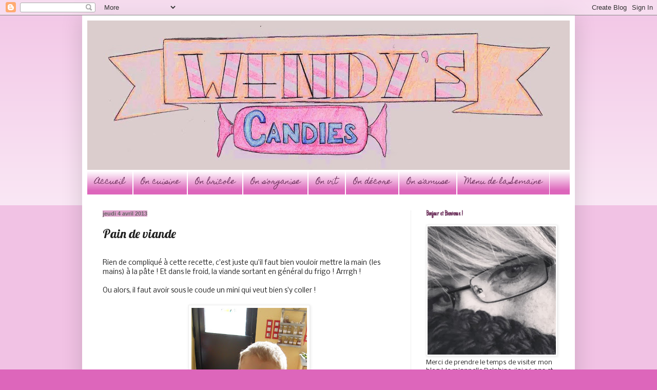

--- FILE ---
content_type: text/html; charset=UTF-8
request_url: https://creaphine.blogspot.com/2013/04/pain-de-viande.html
body_size: 20758
content:
<!DOCTYPE html>
<html class='v2' dir='ltr' lang='fr'>
<head>
<link href='https://www.blogger.com/static/v1/widgets/335934321-css_bundle_v2.css' rel='stylesheet' type='text/css'/>
<meta content='width=1100' name='viewport'/>
<meta content='text/html; charset=UTF-8' http-equiv='Content-Type'/>
<meta content='blogger' name='generator'/>
<link href='https://creaphine.blogspot.com/favicon.ico' rel='icon' type='image/x-icon'/>
<link href='http://creaphine.blogspot.com/2013/04/pain-de-viande.html' rel='canonical'/>
<link rel="alternate" type="application/atom+xml" title="Wendy&#39;s Candies - Atom" href="https://creaphine.blogspot.com/feeds/posts/default" />
<link rel="alternate" type="application/rss+xml" title="Wendy&#39;s Candies - RSS" href="https://creaphine.blogspot.com/feeds/posts/default?alt=rss" />
<link rel="service.post" type="application/atom+xml" title="Wendy&#39;s Candies - Atom" href="https://www.blogger.com/feeds/9209960980244257133/posts/default" />

<link rel="alternate" type="application/atom+xml" title="Wendy&#39;s Candies - Atom" href="https://creaphine.blogspot.com/feeds/8710107809186950928/comments/default" />
<!--Can't find substitution for tag [blog.ieCssRetrofitLinks]-->
<link href='https://blogger.googleusercontent.com/img/b/R29vZ2xl/AVvXsEgbvUQZeUtwL19W4TKxXkz7pvrop8Bk5A92h7_AmwoqRiX-mW0YlLdoc2JJcFDkunWPcy_JpzC0RZqTVRVygZ0t8OD_WQPgUJy-dk5KHWPr0d0jmc6cbi1979OujT6_lqp0nj9JlsihcD6o/s400/SAM_8272.JPG' rel='image_src'/>
<meta content='http://creaphine.blogspot.com/2013/04/pain-de-viande.html' property='og:url'/>
<meta content='Pain de viande' property='og:title'/>
<meta content='  Rien de compliqué à cette recette, c&#39;est juste qu&#39;il faut bien vouloir mettre la main (les mains) à la pâte ! Et dans le froid, la viande ...' property='og:description'/>
<meta content='https://blogger.googleusercontent.com/img/b/R29vZ2xl/AVvXsEgbvUQZeUtwL19W4TKxXkz7pvrop8Bk5A92h7_AmwoqRiX-mW0YlLdoc2JJcFDkunWPcy_JpzC0RZqTVRVygZ0t8OD_WQPgUJy-dk5KHWPr0d0jmc6cbi1979OujT6_lqp0nj9JlsihcD6o/w1200-h630-p-k-no-nu/SAM_8272.JPG' property='og:image'/>
<title>Wendy's Candies: Pain de viande</title>
<style type='text/css'>@font-face{font-family:'Homemade Apple';font-style:normal;font-weight:400;font-display:swap;src:url(//fonts.gstatic.com/s/homemadeapple/v24/Qw3EZQFXECDrI2q789EKQZJob0x6XHgOiJM6.woff2)format('woff2');unicode-range:U+0000-00FF,U+0131,U+0152-0153,U+02BB-02BC,U+02C6,U+02DA,U+02DC,U+0304,U+0308,U+0329,U+2000-206F,U+20AC,U+2122,U+2191,U+2193,U+2212,U+2215,U+FEFF,U+FFFD;}@font-face{font-family:'Just Another Hand';font-style:normal;font-weight:400;font-display:swap;src:url(//fonts.gstatic.com/s/justanotherhand/v21/845CNN4-AJyIGvIou-6yJKyptyOpOfr2DGiHSIaxjdU.woff2)format('woff2');unicode-range:U+0100-02BA,U+02BD-02C5,U+02C7-02CC,U+02CE-02D7,U+02DD-02FF,U+0304,U+0308,U+0329,U+1D00-1DBF,U+1E00-1E9F,U+1EF2-1EFF,U+2020,U+20A0-20AB,U+20AD-20C0,U+2113,U+2C60-2C7F,U+A720-A7FF;}@font-face{font-family:'Just Another Hand';font-style:normal;font-weight:400;font-display:swap;src:url(//fonts.gstatic.com/s/justanotherhand/v21/845CNN4-AJyIGvIou-6yJKyptyOpOfr4DGiHSIax.woff2)format('woff2');unicode-range:U+0000-00FF,U+0131,U+0152-0153,U+02BB-02BC,U+02C6,U+02DA,U+02DC,U+0304,U+0308,U+0329,U+2000-206F,U+20AC,U+2122,U+2191,U+2193,U+2212,U+2215,U+FEFF,U+FFFD;}@font-face{font-family:'Lobster';font-style:normal;font-weight:400;font-display:swap;src:url(//fonts.gstatic.com/s/lobster/v32/neILzCirqoswsqX9zo-mM4MwWJXNqA.woff2)format('woff2');unicode-range:U+0460-052F,U+1C80-1C8A,U+20B4,U+2DE0-2DFF,U+A640-A69F,U+FE2E-FE2F;}@font-face{font-family:'Lobster';font-style:normal;font-weight:400;font-display:swap;src:url(//fonts.gstatic.com/s/lobster/v32/neILzCirqoswsqX9zoamM4MwWJXNqA.woff2)format('woff2');unicode-range:U+0301,U+0400-045F,U+0490-0491,U+04B0-04B1,U+2116;}@font-face{font-family:'Lobster';font-style:normal;font-weight:400;font-display:swap;src:url(//fonts.gstatic.com/s/lobster/v32/neILzCirqoswsqX9zo2mM4MwWJXNqA.woff2)format('woff2');unicode-range:U+0102-0103,U+0110-0111,U+0128-0129,U+0168-0169,U+01A0-01A1,U+01AF-01B0,U+0300-0301,U+0303-0304,U+0308-0309,U+0323,U+0329,U+1EA0-1EF9,U+20AB;}@font-face{font-family:'Lobster';font-style:normal;font-weight:400;font-display:swap;src:url(//fonts.gstatic.com/s/lobster/v32/neILzCirqoswsqX9zoymM4MwWJXNqA.woff2)format('woff2');unicode-range:U+0100-02BA,U+02BD-02C5,U+02C7-02CC,U+02CE-02D7,U+02DD-02FF,U+0304,U+0308,U+0329,U+1D00-1DBF,U+1E00-1E9F,U+1EF2-1EFF,U+2020,U+20A0-20AB,U+20AD-20C0,U+2113,U+2C60-2C7F,U+A720-A7FF;}@font-face{font-family:'Lobster';font-style:normal;font-weight:400;font-display:swap;src:url(//fonts.gstatic.com/s/lobster/v32/neILzCirqoswsqX9zoKmM4MwWJU.woff2)format('woff2');unicode-range:U+0000-00FF,U+0131,U+0152-0153,U+02BB-02BC,U+02C6,U+02DA,U+02DC,U+0304,U+0308,U+0329,U+2000-206F,U+20AC,U+2122,U+2191,U+2193,U+2212,U+2215,U+FEFF,U+FFFD;}@font-face{font-family:'Nobile';font-style:normal;font-weight:400;font-display:swap;src:url(//fonts.gstatic.com/s/nobile/v19/m8JTjflSeaOVl1iGXa3WWrZNblOD.woff2)format('woff2');unicode-range:U+0301,U+0400-045F,U+0490-0491,U+04B0-04B1,U+2116;}@font-face{font-family:'Nobile';font-style:normal;font-weight:400;font-display:swap;src:url(//fonts.gstatic.com/s/nobile/v19/m8JTjflSeaOVl1iGV63WWrZNblOD.woff2)format('woff2');unicode-range:U+0100-02BA,U+02BD-02C5,U+02C7-02CC,U+02CE-02D7,U+02DD-02FF,U+0304,U+0308,U+0329,U+1D00-1DBF,U+1E00-1E9F,U+1EF2-1EFF,U+2020,U+20A0-20AB,U+20AD-20C0,U+2113,U+2C60-2C7F,U+A720-A7FF;}@font-face{font-family:'Nobile';font-style:normal;font-weight:400;font-display:swap;src:url(//fonts.gstatic.com/s/nobile/v19/m8JTjflSeaOVl1iGWa3WWrZNbg.woff2)format('woff2');unicode-range:U+0000-00FF,U+0131,U+0152-0153,U+02BB-02BC,U+02C6,U+02DA,U+02DC,U+0304,U+0308,U+0329,U+2000-206F,U+20AC,U+2122,U+2191,U+2193,U+2212,U+2215,U+FEFF,U+FFFD;}</style>
<style id='page-skin-1' type='text/css'><!--
/*
-----------------------------------------------
Blogger Template Style
Name:     Simple
Designer: Blogger
URL:      www.blogger.com
----------------------------------------------- */
/* Content
----------------------------------------------- */
body {
font: normal normal 12px Nobile;
color: #222222;
background: #dd66bb none repeat scroll top left;
padding: 0 40px 40px 40px;
}
html body .region-inner {
min-width: 0;
max-width: 100%;
width: auto;
}
h2 {
font-size: 22px;
}
a:link {
text-decoration:none;
color: #bb2188;
}
a:visited {
text-decoration:none;
color: #888888;
}
a:hover {
text-decoration:underline;
color: #dd66bb;
}
.body-fauxcolumn-outer .fauxcolumn-inner {
background: transparent url(https://resources.blogblog.com/blogblog/data/1kt/simple/body_gradient_tile_light.png) repeat scroll top left;
_background-image: none;
}
.body-fauxcolumn-outer .cap-top {
position: absolute;
z-index: 1;
height: 400px;
width: 100%;
}
.body-fauxcolumn-outer .cap-top .cap-left {
width: 100%;
background: transparent url(https://resources.blogblog.com/blogblog/data/1kt/simple/gradients_light.png) repeat-x scroll top left;
_background-image: none;
}
.content-outer {
-moz-box-shadow: 0 0 40px rgba(0, 0, 0, .15);
-webkit-box-shadow: 0 0 5px rgba(0, 0, 0, .15);
-goog-ms-box-shadow: 0 0 10px #333333;
box-shadow: 0 0 40px rgba(0, 0, 0, .15);
margin-bottom: 1px;
}
.content-inner {
padding: 10px 10px;
}
.content-inner {
background-color: #ffffff;
}
/* Header
----------------------------------------------- */
.header-outer {
background: transparent none repeat-x scroll 0 -400px;
_background-image: none;
}
.Header h1 {
font: normal normal 60px Homemade Apple;
color: #bb3299;
text-shadow: -1px -1px 1px rgba(0, 0, 0, .2);
}
.Header h1 a {
color: #bb3299;
}
.Header .description {
font-size: 140%;
color: #777777;
}
.header-inner .Header .titlewrapper {
padding: 22px 30px;
}
.header-inner .Header .descriptionwrapper {
padding: 0 30px;
}
/* Tabs
----------------------------------------------- */
.tabs-inner .section:first-child {
border-top: 1px solid #ffffff;
}
.tabs-inner .section:first-child ul {
margin-top: -1px;
border-top: 1px solid #ffffff;
border-left: 0 solid #ffffff;
border-right: 0 solid #ffffff;
}
.tabs-inner .widget ul {
background: #dd66bb url(https://resources.blogblog.com/blogblog/data/1kt/simple/gradients_light.png) repeat-x scroll 0 -800px;
_background-image: none;
border-bottom: 1px solid #ffffff;
margin-top: 0;
margin-left: -30px;
margin-right: -30px;
}
.tabs-inner .widget li a {
display: inline-block;
padding: .6em 1em;
font: normal normal 14px Homemade Apple;
color: #6e335d;
border-left: 1px solid #ffffff;
border-right: 1px solid #ffffff;
}
.tabs-inner .widget li:first-child a {
border-left: none;
}
.tabs-inner .widget li.selected a, .tabs-inner .widget li a:hover {
color: #dd66bb;
background-color: #6e335d;
text-decoration: none;
}
/* Columns
----------------------------------------------- */
.main-outer {
border-top: 0 solid #eeeeee;
}
.fauxcolumn-left-outer .fauxcolumn-inner {
border-right: 1px solid #eeeeee;
}
.fauxcolumn-right-outer .fauxcolumn-inner {
border-left: 1px solid #eeeeee;
}
/* Headings
----------------------------------------------- */
div.widget > h2,
div.widget h2.title {
margin: 0 0 1em 0;
font: normal bold 14px Just Another Hand;
color: #6e335d;
}
/* Widgets
----------------------------------------------- */
.widget .zippy {
color: #999999;
text-shadow: 2px 2px 1px rgba(0, 0, 0, .1);
}
.widget .popular-posts ul {
list-style: none;
}
/* Posts
----------------------------------------------- */
h2.date-header {
font: normal bold 11px Arial, Tahoma, Helvetica, FreeSans, sans-serif;
}
.date-header span {
background-color: #dda1cb;
color: #666666;
padding: inherit;
letter-spacing: inherit;
margin: inherit;
}
.main-inner {
padding-top: 30px;
padding-bottom: 30px;
}
.main-inner .column-center-inner {
padding: 0 15px;
}
.main-inner .column-center-inner .section {
margin: 0 15px;
}
.post {
margin: 0 0 25px 0;
}
h3.post-title, .comments h4 {
font: normal normal 24px Lobster;
margin: .75em 0 0;
}
.post-body {
font-size: 110%;
line-height: 1.4;
position: relative;
}
.post-body img, .post-body .tr-caption-container, .Profile img, .Image img,
.BlogList .item-thumbnail img {
padding: 2px;
background: #ffffff;
border: 1px solid #eeeeee;
-moz-box-shadow: 1px 1px 5px rgba(0, 0, 0, .1);
-webkit-box-shadow: 1px 1px 5px rgba(0, 0, 0, .1);
box-shadow: 1px 1px 5px rgba(0, 0, 0, .1);
}
.post-body img, .post-body .tr-caption-container {
padding: 5px;
}
.post-body .tr-caption-container {
color: #dd66bb;
}
.post-body .tr-caption-container img {
padding: 0;
background: transparent;
border: none;
-moz-box-shadow: 0 0 0 rgba(0, 0, 0, .1);
-webkit-box-shadow: 0 0 0 rgba(0, 0, 0, .1);
box-shadow: 0 0 0 rgba(0, 0, 0, .1);
}
.post-header {
margin: 0 0 1.5em;
line-height: 1.6;
font-size: 90%;
}
.post-footer {
margin: 20px -2px 0;
padding: 5px 10px;
color: #666666;
background-color: #f9f9f9;
border-bottom: 1px solid #eeeeee;
line-height: 1.6;
font-size: 90%;
}
#comments .comment-author {
padding-top: 1.5em;
border-top: 1px solid #eeeeee;
background-position: 0 1.5em;
}
#comments .comment-author:first-child {
padding-top: 0;
border-top: none;
}
.avatar-image-container {
margin: .2em 0 0;
}
#comments .avatar-image-container img {
border: 1px solid #eeeeee;
}
/* Comments
----------------------------------------------- */
.comments .comments-content .icon.blog-author {
background-repeat: no-repeat;
background-image: url([data-uri]);
}
.comments .comments-content .loadmore a {
border-top: 1px solid #999999;
border-bottom: 1px solid #999999;
}
.comments .comment-thread.inline-thread {
background-color: #f9f9f9;
}
.comments .continue {
border-top: 2px solid #999999;
}
/* Accents
---------------------------------------------- */
.section-columns td.columns-cell {
border-left: 1px solid #eeeeee;
}
.blog-pager {
background: transparent none no-repeat scroll top center;
}
.blog-pager-older-link, .home-link,
.blog-pager-newer-link {
background-color: #ffffff;
padding: 5px;
}
.footer-outer {
border-top: 0 dashed #bbbbbb;
}
/* Mobile
----------------------------------------------- */
body.mobile  {
background-size: auto;
}
.mobile .body-fauxcolumn-outer {
background: transparent none repeat scroll top left;
}
.mobile .body-fauxcolumn-outer .cap-top {
background-size: 100% auto;
}
.mobile .content-outer {
-webkit-box-shadow: 0 0 3px rgba(0, 0, 0, .15);
box-shadow: 0 0 3px rgba(0, 0, 0, .15);
}
.mobile .tabs-inner .widget ul {
margin-left: 0;
margin-right: 0;
}
.mobile .post {
margin: 0;
}
.mobile .main-inner .column-center-inner .section {
margin: 0;
}
.mobile .date-header span {
padding: 0.1em 10px;
margin: 0 -10px;
}
.mobile h3.post-title {
margin: 0;
}
.mobile .blog-pager {
background: transparent none no-repeat scroll top center;
}
.mobile .footer-outer {
border-top: none;
}
.mobile .main-inner, .mobile .footer-inner {
background-color: #ffffff;
}
.mobile-index-contents {
color: #222222;
}
.mobile-link-button {
background-color: #bb2188;
}
.mobile-link-button a:link, .mobile-link-button a:visited {
color: #ffffff;
}
.mobile .tabs-inner .section:first-child {
border-top: none;
}
.mobile .tabs-inner .PageList .widget-content {
background-color: #6e335d;
color: #dd66bb;
border-top: 1px solid #ffffff;
border-bottom: 1px solid #ffffff;
}
.mobile .tabs-inner .PageList .widget-content .pagelist-arrow {
border-left: 1px solid #ffffff;
}

--></style>
<style id='template-skin-1' type='text/css'><!--
body {
min-width: 960px;
}
.content-outer, .content-fauxcolumn-outer, .region-inner {
min-width: 960px;
max-width: 960px;
_width: 960px;
}
.main-inner .columns {
padding-left: 0;
padding-right: 310px;
}
.main-inner .fauxcolumn-center-outer {
left: 0;
right: 310px;
/* IE6 does not respect left and right together */
_width: expression(this.parentNode.offsetWidth -
parseInt("0") -
parseInt("310px") + 'px');
}
.main-inner .fauxcolumn-left-outer {
width: 0;
}
.main-inner .fauxcolumn-right-outer {
width: 310px;
}
.main-inner .column-left-outer {
width: 0;
right: 100%;
margin-left: -0;
}
.main-inner .column-right-outer {
width: 310px;
margin-right: -310px;
}
#layout {
min-width: 0;
}
#layout .content-outer {
min-width: 0;
width: 800px;
}
#layout .region-inner {
min-width: 0;
width: auto;
}
body#layout div.add_widget {
padding: 8px;
}
body#layout div.add_widget a {
margin-left: 32px;
}
--></style>
<link href='https://www.blogger.com/dyn-css/authorization.css?targetBlogID=9209960980244257133&amp;zx=8d7df11a-b0ad-45b0-b7ef-d5d6e328ef1c' media='none' onload='if(media!=&#39;all&#39;)media=&#39;all&#39;' rel='stylesheet'/><noscript><link href='https://www.blogger.com/dyn-css/authorization.css?targetBlogID=9209960980244257133&amp;zx=8d7df11a-b0ad-45b0-b7ef-d5d6e328ef1c' rel='stylesheet'/></noscript>
<meta name='google-adsense-platform-account' content='ca-host-pub-1556223355139109'/>
<meta name='google-adsense-platform-domain' content='blogspot.com'/>

</head>
<body class='loading variant-pale'>
<div class='navbar section' id='navbar' name='Navbar'><div class='widget Navbar' data-version='1' id='Navbar1'><script type="text/javascript">
    function setAttributeOnload(object, attribute, val) {
      if(window.addEventListener) {
        window.addEventListener('load',
          function(){ object[attribute] = val; }, false);
      } else {
        window.attachEvent('onload', function(){ object[attribute] = val; });
      }
    }
  </script>
<div id="navbar-iframe-container"></div>
<script type="text/javascript" src="https://apis.google.com/js/platform.js"></script>
<script type="text/javascript">
      gapi.load("gapi.iframes:gapi.iframes.style.bubble", function() {
        if (gapi.iframes && gapi.iframes.getContext) {
          gapi.iframes.getContext().openChild({
              url: 'https://www.blogger.com/navbar/9209960980244257133?po\x3d8710107809186950928\x26origin\x3dhttps://creaphine.blogspot.com',
              where: document.getElementById("navbar-iframe-container"),
              id: "navbar-iframe"
          });
        }
      });
    </script><script type="text/javascript">
(function() {
var script = document.createElement('script');
script.type = 'text/javascript';
script.src = '//pagead2.googlesyndication.com/pagead/js/google_top_exp.js';
var head = document.getElementsByTagName('head')[0];
if (head) {
head.appendChild(script);
}})();
</script>
</div></div>
<div class='body-fauxcolumns'>
<div class='fauxcolumn-outer body-fauxcolumn-outer'>
<div class='cap-top'>
<div class='cap-left'></div>
<div class='cap-right'></div>
</div>
<div class='fauxborder-left'>
<div class='fauxborder-right'></div>
<div class='fauxcolumn-inner'>
</div>
</div>
<div class='cap-bottom'>
<div class='cap-left'></div>
<div class='cap-right'></div>
</div>
</div>
</div>
<div class='content'>
<div class='content-fauxcolumns'>
<div class='fauxcolumn-outer content-fauxcolumn-outer'>
<div class='cap-top'>
<div class='cap-left'></div>
<div class='cap-right'></div>
</div>
<div class='fauxborder-left'>
<div class='fauxborder-right'></div>
<div class='fauxcolumn-inner'>
</div>
</div>
<div class='cap-bottom'>
<div class='cap-left'></div>
<div class='cap-right'></div>
</div>
</div>
</div>
<div class='content-outer'>
<div class='content-cap-top cap-top'>
<div class='cap-left'></div>
<div class='cap-right'></div>
</div>
<div class='fauxborder-left content-fauxborder-left'>
<div class='fauxborder-right content-fauxborder-right'></div>
<div class='content-inner'>
<header>
<div class='header-outer'>
<div class='header-cap-top cap-top'>
<div class='cap-left'></div>
<div class='cap-right'></div>
</div>
<div class='fauxborder-left header-fauxborder-left'>
<div class='fauxborder-right header-fauxborder-right'></div>
<div class='region-inner header-inner'>
<div class='header section' id='header' name='En-tête'><div class='widget Header' data-version='1' id='Header1'>
<div id='header-inner'>
<a href='https://creaphine.blogspot.com/' style='display: block'>
<img alt='Wendy&#39;s Candies' height='291px; ' id='Header1_headerimg' src='https://blogger.googleusercontent.com/img/b/R29vZ2xl/AVvXsEjwx0pPTkLsOTOi7vjSiyy6DMfkXeXYICDTr12knDydH2mRGZSbbV8h2CpPcImt87eEWXkKn-WMbp_r-KUL4XJaBcL3E7WK2PA4TERHMScdHVuwnJjTYyEitKbfLs8VVNL8SmEKryicgNCd/s940/logo+wendyscandies+0_Correction_3.jpg' style='display: block' width='940px; '/>
</a>
</div>
</div></div>
</div>
</div>
<div class='header-cap-bottom cap-bottom'>
<div class='cap-left'></div>
<div class='cap-right'></div>
</div>
</div>
</header>
<div class='tabs-outer'>
<div class='tabs-cap-top cap-top'>
<div class='cap-left'></div>
<div class='cap-right'></div>
</div>
<div class='fauxborder-left tabs-fauxborder-left'>
<div class='fauxborder-right tabs-fauxborder-right'></div>
<div class='region-inner tabs-inner'>
<div class='tabs section' id='crosscol' name='Toutes les colonnes'><div class='widget PageList' data-version='1' id='PageList8'>
<div class='widget-content'>
<ul>
<li>
<a href='https://creaphine.blogspot.com/'>Accueil</a>
</li>
<li>
<a href='http://creaphine.blogspot.com/search/label/10 ON CUISINE'>On cuisine</a>
</li>
<li>
<a href='http://creaphine.blogspot.com/search/label/20 ON BRICOLE'>On bricole</a>
</li>
<li>
<a href='http://creaphine.blogspot.com/search/label/30 ON S&#39;ORGANISE'>On s'organise</a>
</li>
<li>
<a href='http://creaphine.blogspot.com/search/label/40 ON VIT'>On vit</a>
</li>
<li>
<a href='http://creaphine.blogspot.com/search/label/50 ON DECORE'>On décore</a>
</li>
<li>
<a href='http://creaphine.blogspot.com/search/label/60 ON S&#39;AMUSE'>On s'amuse</a>
</li>
<li>
<a href='http://creaphine.blogspot.com/search/label/00 MENU DE LA SEMAINE'>Menu de la Semaine</a>
</li>
</ul>
<div class='clear'></div>
</div>
</div></div>
<div class='tabs no-items section' id='crosscol-overflow' name='Cross-Column 2'></div>
</div>
</div>
<div class='tabs-cap-bottom cap-bottom'>
<div class='cap-left'></div>
<div class='cap-right'></div>
</div>
</div>
<div class='main-outer'>
<div class='main-cap-top cap-top'>
<div class='cap-left'></div>
<div class='cap-right'></div>
</div>
<div class='fauxborder-left main-fauxborder-left'>
<div class='fauxborder-right main-fauxborder-right'></div>
<div class='region-inner main-inner'>
<div class='columns fauxcolumns'>
<div class='fauxcolumn-outer fauxcolumn-center-outer'>
<div class='cap-top'>
<div class='cap-left'></div>
<div class='cap-right'></div>
</div>
<div class='fauxborder-left'>
<div class='fauxborder-right'></div>
<div class='fauxcolumn-inner'>
</div>
</div>
<div class='cap-bottom'>
<div class='cap-left'></div>
<div class='cap-right'></div>
</div>
</div>
<div class='fauxcolumn-outer fauxcolumn-left-outer'>
<div class='cap-top'>
<div class='cap-left'></div>
<div class='cap-right'></div>
</div>
<div class='fauxborder-left'>
<div class='fauxborder-right'></div>
<div class='fauxcolumn-inner'>
</div>
</div>
<div class='cap-bottom'>
<div class='cap-left'></div>
<div class='cap-right'></div>
</div>
</div>
<div class='fauxcolumn-outer fauxcolumn-right-outer'>
<div class='cap-top'>
<div class='cap-left'></div>
<div class='cap-right'></div>
</div>
<div class='fauxborder-left'>
<div class='fauxborder-right'></div>
<div class='fauxcolumn-inner'>
</div>
</div>
<div class='cap-bottom'>
<div class='cap-left'></div>
<div class='cap-right'></div>
</div>
</div>
<!-- corrects IE6 width calculation -->
<div class='columns-inner'>
<div class='column-center-outer'>
<div class='column-center-inner'>
<div class='main section' id='main' name='Principal'>
<div class='widget Blog' data-version='1' id='Blog1'>
<div class='blog-posts hfeed'>

          <div class="date-outer">
        
<h2 class='date-header'><span>jeudi 4 avril 2013</span></h2>

          <div class="date-posts">
        
<div class='post-outer'>
<div class='post hentry uncustomized-post-template' itemprop='blogPost' itemscope='itemscope' itemtype='http://schema.org/BlogPosting'>
<meta content='https://blogger.googleusercontent.com/img/b/R29vZ2xl/AVvXsEgbvUQZeUtwL19W4TKxXkz7pvrop8Bk5A92h7_AmwoqRiX-mW0YlLdoc2JJcFDkunWPcy_JpzC0RZqTVRVygZ0t8OD_WQPgUJy-dk5KHWPr0d0jmc6cbi1979OujT6_lqp0nj9JlsihcD6o/s400/SAM_8272.JPG' itemprop='image_url'/>
<meta content='9209960980244257133' itemprop='blogId'/>
<meta content='8710107809186950928' itemprop='postId'/>
<a name='8710107809186950928'></a>
<h3 class='post-title entry-title' itemprop='name'>
Pain de viande
</h3>
<div class='post-header'>
<div class='post-header-line-1'></div>
</div>
<div class='post-body entry-content' id='post-body-8710107809186950928' itemprop='description articleBody'>
<br />
<div class="MsoNormal">
Rien de compliqué à cette recette, c'est juste qu'il faut bien vouloir mettre la main (les mains) à la pâte ! Et dans le froid, la viande sortant en général du frigo ! Arrrgh !&nbsp;</div>
<div class="MsoNormal">
<br /></div>
<div class="MsoNormal">
Ou alors, il faut avoir sous le coude un mini qui veut bien s'y coller !</div>
<div class="MsoNormal">
<br /></div>
<div class="separator" style="clear: both; text-align: center;">
<a href="https://blogger.googleusercontent.com/img/b/R29vZ2xl/AVvXsEgbvUQZeUtwL19W4TKxXkz7pvrop8Bk5A92h7_AmwoqRiX-mW0YlLdoc2JJcFDkunWPcy_JpzC0RZqTVRVygZ0t8OD_WQPgUJy-dk5KHWPr0d0jmc6cbi1979OujT6_lqp0nj9JlsihcD6o/s1600/SAM_8272.JPG" imageanchor="1" style="margin-left: 1em; margin-right: 1em;"><img border="0" height="400" src="https://blogger.googleusercontent.com/img/b/R29vZ2xl/AVvXsEgbvUQZeUtwL19W4TKxXkz7pvrop8Bk5A92h7_AmwoqRiX-mW0YlLdoc2JJcFDkunWPcy_JpzC0RZqTVRVygZ0t8OD_WQPgUJy-dk5KHWPr0d0jmc6cbi1979OujT6_lqp0nj9JlsihcD6o/s400/SAM_8272.JPG" width="225" /></a></div>
<div class="MsoNormal">
<br /></div>
<div class="MsoNormal">
<br /></div>
<div class="MsoNormal">
<b>Ingrédients (pour 4 p.)</b></div>
<div class="MsoNormal">
<br /></div>
<div class="MsoNormal">
1kg de haché porc-veau nature</div>
<div class="MsoNormal">
1 grande tranche de pain</div>
<div class="MsoNormal">
3 cs de lait</div>
<div class="MsoNormal">
1 oeuf</div>
<div class="MsoNormal">
2 cs d'huile d'olive</div>
<div class="MsoNormal">
sel</div>
<div class="MsoNormal">
poivre noir</div>
<div class="MsoNormal">
piment de cayenne</div>
<div class="MsoNormal">
thym</div>
<div class="MsoNormal">
<br /></div>
<div class="separator" style="clear: both; text-align: center;">
<a href="https://blogger.googleusercontent.com/img/b/R29vZ2xl/AVvXsEgYAMqUdpiQEbDPjMAfpJ29XJfjRq8YnJi38SB6ubso18lChWLe8mrKj_j8JDae7LmlOoeVFIY_maK39Ll5iczaQKO_SzP9SdHE-AQwNQyw1uRfUBZegk07-KTr7nwpSZb9ujEmDJEAMmSL/s1600/SAM_8275.JPG" imageanchor="1" style="margin-left: 1em; margin-right: 1em;"><img border="0" height="225" src="https://blogger.googleusercontent.com/img/b/R29vZ2xl/AVvXsEgYAMqUdpiQEbDPjMAfpJ29XJfjRq8YnJi38SB6ubso18lChWLe8mrKj_j8JDae7LmlOoeVFIY_maK39Ll5iczaQKO_SzP9SdHE-AQwNQyw1uRfUBZegk07-KTr7nwpSZb9ujEmDJEAMmSL/s400/SAM_8275.JPG" width="400" /></a></div>
<div class="MsoNormal">
<o:p><br /></o:p></div>
<div class="MsoNormal">
<o:p><br /></o:p></div>
<div class="MsoNormal">
<o:p><br /></o:p></div>
<div class="MsoNormal">
<b>Préparation</b></div>
<div class="MsoNormal">
<br /></div>
<div class="MsoNormal">
Préchauffer le four à <st1:metricconverter productid="180&#176;C">180&#176;C</st1:metricconverter>.</div>
<div class="MsoNormal">
<br /></div>
<div class="MsoNormal">
Couper le pain (sans les&nbsp;croûtes&nbsp; en petits morceaux et le
faire tremper dans le lait. L'écraser à la fourchette et enlever le surplus de
lait si nécessaire (le liquide doit être absorbé par la mie).</div>
<div class="MsoNormal">
<br /></div>
<div class="MsoNormal">
Dans un plat, mélanger tous les ingrédients à la main et
"pétrir" pour que tout soit bien intégré. Former une boule compacte.</div>
<div class="MsoNormal">
<br /></div>
<div class="separator" style="clear: both; text-align: center;">
<a href="https://blogger.googleusercontent.com/img/b/R29vZ2xl/AVvXsEiB5ykxMRvR2Ol1XobaU0R6pIgysPKCn7SPR1-5vKhbiq9xb3COnF4hAoWEfSPewQt1LmpJpP6mA6eLzNka6EmIj4xYeTnCuEdFUO02vt0lg2zecP4a2JYR72i57-q_5auJ_YmoJ4JCjxnR/s1600/SAM_8273.JPG" imageanchor="1" style="margin-left: 1em; margin-right: 1em;"><img border="0" height="180" src="https://blogger.googleusercontent.com/img/b/R29vZ2xl/AVvXsEiB5ykxMRvR2Ol1XobaU0R6pIgysPKCn7SPR1-5vKhbiq9xb3COnF4hAoWEfSPewQt1LmpJpP6mA6eLzNka6EmIj4xYeTnCuEdFUO02vt0lg2zecP4a2JYR72i57-q_5auJ_YmoJ4JCjxnR/s320/SAM_8273.JPG" width="320" /></a></div>
<div class="MsoNormal">
<br /></div>
<div class="MsoNormal">
<o:p>&nbsp;</o:p>La déposer dans un plat avec couvercle allant au four.</div>
<div class="MsoNormal">
<br /></div>
<div class="separator" style="clear: both; text-align: center;">
<a href="https://blogger.googleusercontent.com/img/b/R29vZ2xl/AVvXsEiMpoUwINu2Y9zGYBoLEN3OY3QqkS4URJeDw1trOtZAplCHHGbe0dZuWRwbymIOOl1u0bVKOW9KUrxkXg32YrzVw6cGAwSjmCmQVdMc6V9sNi3Pb26b0UMyq2laFKDOle0AMvGoWgaI93ox/s1600/SAM_8274.JPG" imageanchor="1" style="margin-left: 1em; margin-right: 1em;"><img border="0" height="180" src="https://blogger.googleusercontent.com/img/b/R29vZ2xl/AVvXsEiMpoUwINu2Y9zGYBoLEN3OY3QqkS4URJeDw1trOtZAplCHHGbe0dZuWRwbymIOOl1u0bVKOW9KUrxkXg32YrzVw6cGAwSjmCmQVdMc6V9sNi3Pb26b0UMyq2laFKDOle0AMvGoWgaI93ox/s320/SAM_8274.JPG" width="320" /></a></div>
<div class="MsoNormal">
<br /></div>
<div class="MsoNormal">
Mettre au four pour 45 minutes.</div>
<div class="MsoNormal">
<br /></div>
<div class="MsoNormal">
Pour la version imprimable de la recette du pain de viande, cliquez<a href="https://docs.google.com/file/d/0Bza1g7R06ESDb2ZLSXhFWEVMbkE/edit?usp=sharing" target="_blank"> ici</a> !</div>
<div style='clear: both;'></div>
</div>
<div class='post-footer'>
<div class='post-footer-line post-footer-line-1'>
<span class='post-author vcard'>
Publié par
<span class='fn' itemprop='author' itemscope='itemscope' itemtype='http://schema.org/Person'>
<meta content='https://www.blogger.com/profile/09909070358232781518' itemprop='url'/>
<a class='g-profile' href='https://www.blogger.com/profile/09909070358232781518' rel='author' title='author profile'>
<span itemprop='name'>Wendy</span>
</a>
</span>
</span>
<span class='post-timestamp'>
</span>
<span class='post-comment-link'>
</span>
<span class='post-icons'>
<span class='item-action'>
<a href='https://www.blogger.com/email-post/9209960980244257133/8710107809186950928' title='Envoyer l&#39;article par e-mail'>
<img alt='' class='icon-action' height='13' src='https://resources.blogblog.com/img/icon18_email.gif' width='18'/>
</a>
</span>
<span class='item-control blog-admin pid-296562891'>
<a href='https://www.blogger.com/post-edit.g?blogID=9209960980244257133&postID=8710107809186950928&from=pencil' title='Modifier l&#39;article'>
<img alt='' class='icon-action' height='18' src='https://resources.blogblog.com/img/icon18_edit_allbkg.gif' width='18'/>
</a>
</span>
</span>
<div class='post-share-buttons goog-inline-block'>
<a class='goog-inline-block share-button sb-email' href='https://www.blogger.com/share-post.g?blogID=9209960980244257133&postID=8710107809186950928&target=email' target='_blank' title='Envoyer par e-mail'><span class='share-button-link-text'>Envoyer par e-mail</span></a><a class='goog-inline-block share-button sb-blog' href='https://www.blogger.com/share-post.g?blogID=9209960980244257133&postID=8710107809186950928&target=blog' onclick='window.open(this.href, "_blank", "height=270,width=475"); return false;' target='_blank' title='BlogThis!'><span class='share-button-link-text'>BlogThis!</span></a><a class='goog-inline-block share-button sb-twitter' href='https://www.blogger.com/share-post.g?blogID=9209960980244257133&postID=8710107809186950928&target=twitter' target='_blank' title='Partager sur X'><span class='share-button-link-text'>Partager sur X</span></a><a class='goog-inline-block share-button sb-facebook' href='https://www.blogger.com/share-post.g?blogID=9209960980244257133&postID=8710107809186950928&target=facebook' onclick='window.open(this.href, "_blank", "height=430,width=640"); return false;' target='_blank' title='Partager sur Facebook'><span class='share-button-link-text'>Partager sur Facebook</span></a><a class='goog-inline-block share-button sb-pinterest' href='https://www.blogger.com/share-post.g?blogID=9209960980244257133&postID=8710107809186950928&target=pinterest' target='_blank' title='Partager sur Pinterest'><span class='share-button-link-text'>Partager sur Pinterest</span></a>
</div>
</div>
<div class='post-footer-line post-footer-line-2'>
<span class='post-labels'>
Libellés :
<a href='https://creaphine.blogspot.com/search/label/10%20ON%20CUISINE' rel='tag'>10 ON CUISINE</a>,
<a href='https://creaphine.blogspot.com/search/label/14%20Recettes%20-%20Plats' rel='tag'>14 Recettes - Plats</a>
</span>
</div>
<div class='post-footer-line post-footer-line-3'>
<span class='post-location'>
</span>
</div>
</div>
</div>
<div class='comments' id='comments'>
<a name='comments'></a>
<h4>1&#160;commentaire:</h4>
<div class='comments-content'>
<script async='async' src='' type='text/javascript'></script>
<script type='text/javascript'>
    (function() {
      var items = null;
      var msgs = null;
      var config = {};

// <![CDATA[
      var cursor = null;
      if (items && items.length > 0) {
        cursor = parseInt(items[items.length - 1].timestamp) + 1;
      }

      var bodyFromEntry = function(entry) {
        var text = (entry &&
                    ((entry.content && entry.content.$t) ||
                     (entry.summary && entry.summary.$t))) ||
            '';
        if (entry && entry.gd$extendedProperty) {
          for (var k in entry.gd$extendedProperty) {
            if (entry.gd$extendedProperty[k].name == 'blogger.contentRemoved') {
              return '<span class="deleted-comment">' + text + '</span>';
            }
          }
        }
        return text;
      }

      var parse = function(data) {
        cursor = null;
        var comments = [];
        if (data && data.feed && data.feed.entry) {
          for (var i = 0, entry; entry = data.feed.entry[i]; i++) {
            var comment = {};
            // comment ID, parsed out of the original id format
            var id = /blog-(\d+).post-(\d+)/.exec(entry.id.$t);
            comment.id = id ? id[2] : null;
            comment.body = bodyFromEntry(entry);
            comment.timestamp = Date.parse(entry.published.$t) + '';
            if (entry.author && entry.author.constructor === Array) {
              var auth = entry.author[0];
              if (auth) {
                comment.author = {
                  name: (auth.name ? auth.name.$t : undefined),
                  profileUrl: (auth.uri ? auth.uri.$t : undefined),
                  avatarUrl: (auth.gd$image ? auth.gd$image.src : undefined)
                };
              }
            }
            if (entry.link) {
              if (entry.link[2]) {
                comment.link = comment.permalink = entry.link[2].href;
              }
              if (entry.link[3]) {
                var pid = /.*comments\/default\/(\d+)\?.*/.exec(entry.link[3].href);
                if (pid && pid[1]) {
                  comment.parentId = pid[1];
                }
              }
            }
            comment.deleteclass = 'item-control blog-admin';
            if (entry.gd$extendedProperty) {
              for (var k in entry.gd$extendedProperty) {
                if (entry.gd$extendedProperty[k].name == 'blogger.itemClass') {
                  comment.deleteclass += ' ' + entry.gd$extendedProperty[k].value;
                } else if (entry.gd$extendedProperty[k].name == 'blogger.displayTime') {
                  comment.displayTime = entry.gd$extendedProperty[k].value;
                }
              }
            }
            comments.push(comment);
          }
        }
        return comments;
      };

      var paginator = function(callback) {
        if (hasMore()) {
          var url = config.feed + '?alt=json&v=2&orderby=published&reverse=false&max-results=50';
          if (cursor) {
            url += '&published-min=' + new Date(cursor).toISOString();
          }
          window.bloggercomments = function(data) {
            var parsed = parse(data);
            cursor = parsed.length < 50 ? null
                : parseInt(parsed[parsed.length - 1].timestamp) + 1
            callback(parsed);
            window.bloggercomments = null;
          }
          url += '&callback=bloggercomments';
          var script = document.createElement('script');
          script.type = 'text/javascript';
          script.src = url;
          document.getElementsByTagName('head')[0].appendChild(script);
        }
      };
      var hasMore = function() {
        return !!cursor;
      };
      var getMeta = function(key, comment) {
        if ('iswriter' == key) {
          var matches = !!comment.author
              && comment.author.name == config.authorName
              && comment.author.profileUrl == config.authorUrl;
          return matches ? 'true' : '';
        } else if ('deletelink' == key) {
          return config.baseUri + '/comment/delete/'
               + config.blogId + '/' + comment.id;
        } else if ('deleteclass' == key) {
          return comment.deleteclass;
        }
        return '';
      };

      var replybox = null;
      var replyUrlParts = null;
      var replyParent = undefined;

      var onReply = function(commentId, domId) {
        if (replybox == null) {
          // lazily cache replybox, and adjust to suit this style:
          replybox = document.getElementById('comment-editor');
          if (replybox != null) {
            replybox.height = '250px';
            replybox.style.display = 'block';
            replyUrlParts = replybox.src.split('#');
          }
        }
        if (replybox && (commentId !== replyParent)) {
          replybox.src = '';
          document.getElementById(domId).insertBefore(replybox, null);
          replybox.src = replyUrlParts[0]
              + (commentId ? '&parentID=' + commentId : '')
              + '#' + replyUrlParts[1];
          replyParent = commentId;
        }
      };

      var hash = (window.location.hash || '#').substring(1);
      var startThread, targetComment;
      if (/^comment-form_/.test(hash)) {
        startThread = hash.substring('comment-form_'.length);
      } else if (/^c[0-9]+$/.test(hash)) {
        targetComment = hash.substring(1);
      }

      // Configure commenting API:
      var configJso = {
        'maxDepth': config.maxThreadDepth
      };
      var provider = {
        'id': config.postId,
        'data': items,
        'loadNext': paginator,
        'hasMore': hasMore,
        'getMeta': getMeta,
        'onReply': onReply,
        'rendered': true,
        'initComment': targetComment,
        'initReplyThread': startThread,
        'config': configJso,
        'messages': msgs
      };

      var render = function() {
        if (window.goog && window.goog.comments) {
          var holder = document.getElementById('comment-holder');
          window.goog.comments.render(holder, provider);
        }
      };

      // render now, or queue to render when library loads:
      if (window.goog && window.goog.comments) {
        render();
      } else {
        window.goog = window.goog || {};
        window.goog.comments = window.goog.comments || {};
        window.goog.comments.loadQueue = window.goog.comments.loadQueue || [];
        window.goog.comments.loadQueue.push(render);
      }
    })();
// ]]>
  </script>
<div id='comment-holder'>
<div class="comment-thread toplevel-thread"><ol id="top-ra"><li class="comment" id="c6437110801046066776"><div class="avatar-image-container"><img src="//resources.blogblog.com/img/blank.gif" alt=""/></div><div class="comment-block"><div class="comment-header"><cite class="user"><a href="http://passionsdeval.canalblog.com/" rel="nofollow">Val</a></cite><span class="icon user "></span><span class="datetime secondary-text"><a rel="nofollow" href="https://creaphine.blogspot.com/2013/04/pain-de-viande.html?showComment=1365104973383#c6437110801046066776">4 avril 2013 à 21:49</a></span></div><p class="comment-content">Oh, ça me paraît délicieux! Bisous</p><span class="comment-actions secondary-text"><a class="comment-reply" target="_self" data-comment-id="6437110801046066776">Répondre</a><span class="item-control blog-admin blog-admin pid-257106030"><a target="_self" href="https://www.blogger.com/comment/delete/9209960980244257133/6437110801046066776">Supprimer</a></span></span></div><div class="comment-replies"><div id="c6437110801046066776-rt" class="comment-thread inline-thread hidden"><span class="thread-toggle thread-expanded"><span class="thread-arrow"></span><span class="thread-count"><a target="_self">Réponses</a></span></span><ol id="c6437110801046066776-ra" class="thread-chrome thread-expanded"><div></div><div id="c6437110801046066776-continue" class="continue"><a class="comment-reply" target="_self" data-comment-id="6437110801046066776">Répondre</a></div></ol></div></div><div class="comment-replybox-single" id="c6437110801046066776-ce"></div></li></ol><div id="top-continue" class="continue"><a class="comment-reply" target="_self">Ajouter un commentaire</a></div><div class="comment-replybox-thread" id="top-ce"></div><div class="loadmore hidden" data-post-id="8710107809186950928"><a target="_self">Charger la suite...</a></div></div>
</div>
</div>
<p class='comment-footer'>
<div class='comment-form'>
<a name='comment-form'></a>
<p>
</p>
<a href='https://www.blogger.com/comment/frame/9209960980244257133?po=8710107809186950928&hl=fr&saa=85391&origin=https://creaphine.blogspot.com' id='comment-editor-src'></a>
<iframe allowtransparency='true' class='blogger-iframe-colorize blogger-comment-from-post' frameborder='0' height='410px' id='comment-editor' name='comment-editor' src='' width='100%'></iframe>
<script src='https://www.blogger.com/static/v1/jsbin/2830521187-comment_from_post_iframe.js' type='text/javascript'></script>
<script type='text/javascript'>
      BLOG_CMT_createIframe('https://www.blogger.com/rpc_relay.html');
    </script>
</div>
</p>
<div id='backlinks-container'>
<div id='Blog1_backlinks-container'>
</div>
</div>
</div>
</div>

        </div></div>
      
</div>
<div class='blog-pager' id='blog-pager'>
<span id='blog-pager-newer-link'>
<a class='blog-pager-newer-link' href='https://creaphine.blogspot.com/2013/04/clic-clac-19.html' id='Blog1_blog-pager-newer-link' title='Article plus récent'>Article plus récent</a>
</span>
<span id='blog-pager-older-link'>
<a class='blog-pager-older-link' href='https://creaphine.blogspot.com/2013/04/ma-salade-cesar.html' id='Blog1_blog-pager-older-link' title='Article plus ancien'>Article plus ancien</a>
</span>
<a class='home-link' href='https://creaphine.blogspot.com/'>Accueil</a>
</div>
<div class='clear'></div>
<div class='post-feeds'>
<div class='feed-links'>
Inscription à :
<a class='feed-link' href='https://creaphine.blogspot.com/feeds/8710107809186950928/comments/default' target='_blank' type='application/atom+xml'>Publier les commentaires (Atom)</a>
</div>
</div>
</div></div>
</div>
</div>
<div class='column-left-outer'>
<div class='column-left-inner'>
<aside>
</aside>
</div>
</div>
<div class='column-right-outer'>
<div class='column-right-inner'>
<aside>
<div class='sidebar section' id='sidebar-right-1'><div class='widget Image' data-version='1' id='Image3'>
<h2>Bonjour et Bienvenue !</h2>
<div class='widget-content'>
<img alt='Bonjour et Bienvenue !' height='250' id='Image3_img' src='https://blogger.googleusercontent.com/img/b/R29vZ2xl/AVvXsEiJ6jia6IBpPpol1Qeg3A7YAiwd-SXTt4WTWLvF7RB4A_3rDKterm2P8bfe_IjWi685S7P8-wsEC_nFbaVlkiIUgxgP1buKi7DDYfJ1XxcIcArm0OuxiCebURZQ37bxPAKqErVBXE5rmDCr/s1600/IMG_1559.JPG' width='250'/>
<br/>
<span class='caption'>Merci de prendre le temps de visiter mon blog ! Je m'appelle Delphine, j'ai 36 ans et je suis la maman de deux adorables garnements, Louise (9 ans) et Noah (7 ans). J'adore créer des "choses", allant de la recette de cuisine au coussin pour mes enfants, de la carte d'anniversaire d'une copine au cadeau personnalisé pour mon petit frère. Cela n'a rien de professionnel, c'est même souvent approximatif, mais qu'est-ce que c'est gai de pouvoir dire : "C'est moi qui l'ai fait !", non ? Bonne visite !</span>
</div>
<div class='clear'></div>
</div><div class='widget Translate' data-version='1' id='Translate1'>
<h2 class='title'>Une autre langue ?</h2>
<div id='google_translate_element'></div>
<script>
    function googleTranslateElementInit() {
      new google.translate.TranslateElement({
        pageLanguage: 'fr',
        autoDisplay: 'true',
        layout: google.translate.TranslateElement.InlineLayout.VERTICAL
      }, 'google_translate_element');
    }
  </script>
<script src='//translate.google.com/translate_a/element.js?cb=googleTranslateElementInit'></script>
<div class='clear'></div>
</div><div class='widget Text' data-version='1' id='Text2'>
<div class='widget-content'>
Hello my American and British friends !<div><br/></div><div>If the google translation is not enough (I know sometimes the result is ... weird, to say the less), feel free to ask for explanations. I'll be very glad to help !</div>
</div>
<div class='clear'></div>
</div><div class='widget PopularPosts' data-version='1' id='PopularPosts1'>
<h2>Popular Posts</h2>
<div class='widget-content popular-posts'>
<ul>
<li>
<div class='item-content'>
<div class='item-thumbnail'>
<a href='https://creaphine.blogspot.com/2009/10/biscuits-roules-jambon-mascarpone.html' target='_blank'>
<img alt='' border='0' src='https://blogger.googleusercontent.com/img/b/R29vZ2xl/AVvXsEjAlLmyCC1jhlQ2hJWDBYq1xOyiOVIsaV2q83qiirkxQrxcm1MMfXzB0EfdnXr7kyy1GYfmdz9VM19CuXOwmwloc012n5sRboPkAN8m-rs7tluVQhSOgLetvSDYKcuzM8gO5af5hVvMBetH/w72-h72-p-k-no-nu/roule+au+jambon+et+mascaponr.JPG'/>
</a>
</div>
<div class='item-title'><a href='https://creaphine.blogspot.com/2009/10/biscuits-roules-jambon-mascarpone.html'>Biscuits roulés jambon - mascarpone.</a></div>
<div class='item-snippet'> Je vous propose une petite recette super facile et qui donne plutôt bien. Et en plus, comme je suis sympa, je vous ai fait un pas à pas ! E...</div>
</div>
<div style='clear: both;'></div>
</li>
<li>
<div class='item-content'>
<div class='item-thumbnail'>
<a href='https://creaphine.blogspot.com/2009/04/jupe-qui-tourne.html' target='_blank'>
<img alt='' border='0' src='https://blogger.googleusercontent.com/img/b/R29vZ2xl/AVvXsEh8hkLw8IS7UY_4TE2EVF_9bfGzuFBbUDzEv-icm6wmWVXybDcqpkMcxC38DL-GoGK39kTr2Mwf9zJJw6ufXZSin83lxTKSzDALkMDsvNRSeQ0xfulU3sR1qrxv0A3bP03i82d-5fCfIpw/w72-h72-p-k-no-nu/Jupe-Cercle-Petit-Web.jpg'/>
</a>
</div>
<div class='item-title'><a href='https://creaphine.blogspot.com/2009/04/jupe-qui-tourne.html'>Jupe-qui-tourne</a></div>
<div class='item-snippet'>Je m&#39;y suis mise ! J&#39;ai réalisé ma première &quot;création couturière&quot; ! Bon, je préviens quand même, ne vous attendez pas à vo...</div>
</div>
<div style='clear: both;'></div>
</li>
<li>
<div class='item-content'>
<div class='item-thumbnail'>
<a href='https://creaphine.blogspot.com/2013/11/bracelets-en-elastiques.html' target='_blank'>
<img alt='' border='0' src='https://blogger.googleusercontent.com/img/b/R29vZ2xl/AVvXsEiAk7uv3X-WHqAjVxyxiTlEEdU3GcQzEVB7trGaZDICEvdhAor_oCFF4kMYtstWCDX1cnYJSxv4Bs0zxlFk0Zhb4L7hLZ62a7qH80OBiuL7vL0z4nBTg_RzeIhWu1_Y_7C_4NpCNUx5T5gz/w72-h72-p-k-no-nu/21+05+2004+002.jpg'/>
</a>
</div>
<div class='item-title'><a href='https://creaphine.blogspot.com/2013/11/bracelets-en-elastiques.html'>Bracelets en élastiques</a></div>
<div class='item-snippet'>C&#39;est la traduction de rubber band bracelets. C&#39;est un vrai phénomène de mode en ce moment au USA. Si vous le googlez, vous aurez pl...</div>
</div>
<div style='clear: both;'></div>
</li>
</ul>
<div class='clear'></div>
</div>
</div><div class='widget BlogSearch' data-version='1' id='BlogSearch1'>
<h2 class='title'>Vous cherchez ? Vous trouvez !</h2>
<div class='widget-content'>
<div id='BlogSearch1_form'>
<form action='https://creaphine.blogspot.com/search' class='gsc-search-box' target='_top'>
<table cellpadding='0' cellspacing='0' class='gsc-search-box'>
<tbody>
<tr>
<td class='gsc-input'>
<input autocomplete='off' class='gsc-input' name='q' size='10' title='search' type='text' value=''/>
</td>
<td class='gsc-search-button'>
<input class='gsc-search-button' title='search' type='submit' value='Rechercher'/>
</td>
</tr>
</tbody>
</table>
</form>
</div>
</div>
<div class='clear'></div>
</div><div class='widget Label' data-version='1' id='Label1'>
<h2>De quoi parle-t-on ?</h2>
<div class='widget-content list-label-widget-content'>
<ul>
<li>
<a dir='ltr' href='https://creaphine.blogspot.com/search/label/00%20MENU%20DE%20LA%20SEMAINE'>00 MENU DE LA SEMAINE</a>
<span dir='ltr'>(8)</span>
</li>
<li>
<a dir='ltr' href='https://creaphine.blogspot.com/search/label/10%20%2B%20Sans%20lactose'>10 + Sans lactose</a>
<span dir='ltr'>(1)</span>
</li>
<li>
<a dir='ltr' href='https://creaphine.blogspot.com/search/label/10%20%2B%2B%20Sans%20gluten'>10 ++ Sans gluten</a>
<span dir='ltr'>(1)</span>
</li>
<li>
<a dir='ltr' href='https://creaphine.blogspot.com/search/label/10%20ON%20CUISINE'>10 ON CUISINE</a>
<span dir='ltr'>(159)</span>
</li>
<li>
<a dir='ltr' href='https://creaphine.blogspot.com/search/label/11%20Recettes%20-%20A%20l%27ap%C3%A9ritif'>11 Recettes - A l&#39;apéritif</a>
<span dir='ltr'>(21)</span>
</li>
<li>
<a dir='ltr' href='https://creaphine.blogspot.com/search/label/12%20Recettes%20-%20Entr%C3%A9es%20et%20Salades'>12 Recettes - Entrées et Salades</a>
<span dir='ltr'>(15)</span>
</li>
<li>
<a dir='ltr' href='https://creaphine.blogspot.com/search/label/13%20Recettes%20-%20Potages'>13 Recettes - Potages</a>
<span dir='ltr'>(11)</span>
</li>
<li>
<a dir='ltr' href='https://creaphine.blogspot.com/search/label/14%20Recettes%20-%20Plats'>14 Recettes - Plats</a>
<span dir='ltr'>(42)</span>
</li>
<li>
<a dir='ltr' href='https://creaphine.blogspot.com/search/label/15%20Recettes%20-%20Desserts'>15 Recettes - Desserts</a>
<span dir='ltr'>(21)</span>
</li>
<li>
<a dir='ltr' href='https://creaphine.blogspot.com/search/label/16%20Recettes%20-%20Petit%20d%C3%A9jeuner%20brunch%20et%20go%C3%BBter'>16 Recettes - Petit déjeuner brunch et goûter</a>
<span dir='ltr'>(36)</span>
</li>
<li>
<a dir='ltr' href='https://creaphine.blogspot.com/search/label/17%20Recettes%20-%20Sur%20le%20pouce'>17 Recettes - Sur le pouce</a>
<span dir='ltr'>(11)</span>
</li>
<li>
<a dir='ltr' href='https://creaphine.blogspot.com/search/label/18%20Bento'>18 Bento</a>
<span dir='ltr'>(9)</span>
</li>
<li>
<a dir='ltr' href='https://creaphine.blogspot.com/search/label/19%20Recettes%20-%20Divers'>19 Recettes - Divers</a>
<span dir='ltr'>(17)</span>
</li>
<li>
<a dir='ltr' href='https://creaphine.blogspot.com/search/label/20%20ON%20BRICOLE'>20 ON BRICOLE</a>
<span dir='ltr'>(66)</span>
</li>
<li>
<a dir='ltr' href='https://creaphine.blogspot.com/search/label/21%20On%20coud'>21 On coud</a>
<span dir='ltr'>(13)</span>
</li>
<li>
<a dir='ltr' href='https://creaphine.blogspot.com/search/label/22%20On%20fimote'>22 On fimote</a>
<span dir='ltr'>(3)</span>
</li>
<li>
<a dir='ltr' href='https://creaphine.blogspot.com/search/label/23%20On%20bricole'>23 On bricole</a>
<span dir='ltr'>(10)</span>
</li>
<li>
<a dir='ltr' href='https://creaphine.blogspot.com/search/label/25%20On%20jardine'>25 On jardine</a>
<span dir='ltr'>(3)</span>
</li>
<li>
<a dir='ltr' href='https://creaphine.blogspot.com/search/label/26%20On%20croch%C3%A8te'>26 On crochète</a>
<span dir='ltr'>(4)</span>
</li>
<li>
<a dir='ltr' href='https://creaphine.blogspot.com/search/label/27%20On%20carte'>27 On carte</a>
<span dir='ltr'>(13)</span>
</li>
<li>
<a dir='ltr' href='https://creaphine.blogspot.com/search/label/28%20On%20chipote'>28 On chipote</a>
<span dir='ltr'>(20)</span>
</li>
<li>
<a dir='ltr' href='https://creaphine.blogspot.com/search/label/29%20On%20bijoute'>29 On bijoute</a>
<span dir='ltr'>(1)</span>
</li>
<li>
<a dir='ltr' href='https://creaphine.blogspot.com/search/label/30%20ON%20S%27ORGANISE'>30 ON S&#39;ORGANISE</a>
<span dir='ltr'>(22)</span>
</li>
<li>
<a dir='ltr' href='https://creaphine.blogspot.com/search/label/31%20On%20est%20organis%C3%A9'>31 On est organisé</a>
<span dir='ltr'>(15)</span>
</li>
<li>
<a dir='ltr' href='https://creaphine.blogspot.com/search/label/33%20Trucs%20et%20Astuces'>33 Trucs et Astuces</a>
<span dir='ltr'>(8)</span>
</li>
<li>
<a dir='ltr' href='https://creaphine.blogspot.com/search/label/40%20ON%20VIT'>40 ON VIT</a>
<span dir='ltr'>(219)</span>
</li>
<li>
<a dir='ltr' href='https://creaphine.blogspot.com/search/label/41%20On%20papote'>41 On papote</a>
<span dir='ltr'>(130)</span>
</li>
<li>
<a dir='ltr' href='https://creaphine.blogspot.com/search/label/42%20On%20joue'>42 On joue</a>
<span dir='ltr'>(53)</span>
</li>
<li>
<a dir='ltr' href='https://creaphine.blogspot.com/search/label/43%20On%20voyage'>43 On voyage</a>
<span dir='ltr'>(8)</span>
</li>
<li>
<a dir='ltr' href='https://creaphine.blogspot.com/search/label/44%20On%20teste'>44 On teste</a>
<span dir='ltr'>(5)</span>
</li>
<li>
<a dir='ltr' href='https://creaphine.blogspot.com/search/label/45%20On%20f%C3%AAte'>45 On fête</a>
<span dir='ltr'>(19)</span>
</li>
<li>
<a dir='ltr' href='https://creaphine.blogspot.com/search/label/46%20On%20m%C3%A9dite'>46 On médite</a>
<span dir='ltr'>(24)</span>
</li>
<li>
<a dir='ltr' href='https://creaphine.blogspot.com/search/label/50%20ON%20DECORE'>50 ON DECORE</a>
<span dir='ltr'>(39)</span>
</li>
<li>
<a dir='ltr' href='https://creaphine.blogspot.com/search/label/51%20Montages%20floraux'>51 Montages floraux</a>
<span dir='ltr'>(9)</span>
</li>
<li>
<a dir='ltr' href='https://creaphine.blogspot.com/search/label/52%20Peinture'>52 Peinture</a>
<span dir='ltr'>(3)</span>
</li>
<li>
<a dir='ltr' href='https://creaphine.blogspot.com/search/label/53%20Tables%20de%20F%C3%AAte'>53 Tables de Fête</a>
<span dir='ltr'>(26)</span>
</li>
<li>
<a dir='ltr' href='https://creaphine.blogspot.com/search/label/54%20D%C3%A9coration'>54 Décoration</a>
<span dir='ltr'>(10)</span>
</li>
<li>
<a dir='ltr' href='https://creaphine.blogspot.com/search/label/60%20ON%20S%27AMUSE'>60 ON S&#39;AMUSE</a>
<span dir='ltr'>(163)</span>
</li>
<li>
<a dir='ltr' href='https://creaphine.blogspot.com/search/label/61%20Clic-clac'>61 Clic-clac</a>
<span dir='ltr'>(38)</span>
</li>
<li>
<a dir='ltr' href='https://creaphine.blogspot.com/search/label/62%20Piano%20Bar'>62 Piano Bar</a>
<span dir='ltr'>(25)</span>
</li>
<li>
<a dir='ltr' href='https://creaphine.blogspot.com/search/label/63%20Le%20mardi%20c%27est%20permis'>63 Le mardi c&#39;est permis</a>
<span dir='ltr'>(57)</span>
</li>
<li>
<a dir='ltr' href='https://creaphine.blogspot.com/search/label/64%20D%C3%A9fi%20photo'>64 Défi photo</a>
<span dir='ltr'>(55)</span>
</li>
<li>
<a dir='ltr' href='https://creaphine.blogspot.com/search/label/70%20ON%20PARTAGE'>70 ON PARTAGE</a>
<span dir='ltr'>(1)</span>
</li>
</ul>
<div class='clear'></div>
</div>
</div><div class='widget BlogArchive' data-version='1' id='BlogArchive2'>
<h2>Les Archives ...</h2>
<div class='widget-content'>
<div id='ArchiveList'>
<div id='BlogArchive2_ArchiveList'>
<ul class='hierarchy'>
<li class='archivedate collapsed'>
<a class='toggle' href='javascript:void(0)'>
<span class='zippy'>

        &#9658;&#160;
      
</span>
</a>
<a class='post-count-link' href='https://creaphine.blogspot.com/2014/'>
2014
</a>
<span class='post-count' dir='ltr'>(5)</span>
<ul class='hierarchy'>
<li class='archivedate collapsed'>
<a class='toggle' href='javascript:void(0)'>
<span class='zippy'>

        &#9658;&#160;
      
</span>
</a>
<a class='post-count-link' href='https://creaphine.blogspot.com/2014/02/'>
février
</a>
<span class='post-count' dir='ltr'>(1)</span>
</li>
</ul>
<ul class='hierarchy'>
<li class='archivedate collapsed'>
<a class='toggle' href='javascript:void(0)'>
<span class='zippy'>

        &#9658;&#160;
      
</span>
</a>
<a class='post-count-link' href='https://creaphine.blogspot.com/2014/01/'>
janvier
</a>
<span class='post-count' dir='ltr'>(4)</span>
</li>
</ul>
</li>
</ul>
<ul class='hierarchy'>
<li class='archivedate expanded'>
<a class='toggle' href='javascript:void(0)'>
<span class='zippy toggle-open'>

        &#9660;&#160;
      
</span>
</a>
<a class='post-count-link' href='https://creaphine.blogspot.com/2013/'>
2013
</a>
<span class='post-count' dir='ltr'>(113)</span>
<ul class='hierarchy'>
<li class='archivedate collapsed'>
<a class='toggle' href='javascript:void(0)'>
<span class='zippy'>

        &#9658;&#160;
      
</span>
</a>
<a class='post-count-link' href='https://creaphine.blogspot.com/2013/12/'>
décembre
</a>
<span class='post-count' dir='ltr'>(13)</span>
</li>
</ul>
<ul class='hierarchy'>
<li class='archivedate collapsed'>
<a class='toggle' href='javascript:void(0)'>
<span class='zippy'>

        &#9658;&#160;
      
</span>
</a>
<a class='post-count-link' href='https://creaphine.blogspot.com/2013/11/'>
novembre
</a>
<span class='post-count' dir='ltr'>(11)</span>
</li>
</ul>
<ul class='hierarchy'>
<li class='archivedate collapsed'>
<a class='toggle' href='javascript:void(0)'>
<span class='zippy'>

        &#9658;&#160;
      
</span>
</a>
<a class='post-count-link' href='https://creaphine.blogspot.com/2013/10/'>
octobre
</a>
<span class='post-count' dir='ltr'>(11)</span>
</li>
</ul>
<ul class='hierarchy'>
<li class='archivedate collapsed'>
<a class='toggle' href='javascript:void(0)'>
<span class='zippy'>

        &#9658;&#160;
      
</span>
</a>
<a class='post-count-link' href='https://creaphine.blogspot.com/2013/09/'>
septembre
</a>
<span class='post-count' dir='ltr'>(13)</span>
</li>
</ul>
<ul class='hierarchy'>
<li class='archivedate collapsed'>
<a class='toggle' href='javascript:void(0)'>
<span class='zippy'>

        &#9658;&#160;
      
</span>
</a>
<a class='post-count-link' href='https://creaphine.blogspot.com/2013/07/'>
juillet
</a>
<span class='post-count' dir='ltr'>(3)</span>
</li>
</ul>
<ul class='hierarchy'>
<li class='archivedate collapsed'>
<a class='toggle' href='javascript:void(0)'>
<span class='zippy'>

        &#9658;&#160;
      
</span>
</a>
<a class='post-count-link' href='https://creaphine.blogspot.com/2013/06/'>
juin
</a>
<span class='post-count' dir='ltr'>(8)</span>
</li>
</ul>
<ul class='hierarchy'>
<li class='archivedate collapsed'>
<a class='toggle' href='javascript:void(0)'>
<span class='zippy'>

        &#9658;&#160;
      
</span>
</a>
<a class='post-count-link' href='https://creaphine.blogspot.com/2013/05/'>
mai
</a>
<span class='post-count' dir='ltr'>(10)</span>
</li>
</ul>
<ul class='hierarchy'>
<li class='archivedate expanded'>
<a class='toggle' href='javascript:void(0)'>
<span class='zippy toggle-open'>

        &#9660;&#160;
      
</span>
</a>
<a class='post-count-link' href='https://creaphine.blogspot.com/2013/04/'>
avril
</a>
<span class='post-count' dir='ltr'>(19)</span>
<ul class='posts'>
<li><a href='https://creaphine.blogspot.com/2013/04/riz-saute-au-poulet.html'>Riz sauté au poulet</a></li>
<li><a href='https://creaphine.blogspot.com/2013/04/menu-de-la-semaine-7.html'>Menu de la Semaine #7</a></li>
<li><a href='https://creaphine.blogspot.com/2013/04/clic-clac-22.html'>Clic-Clac #22</a></li>
<li><a href='https://creaphine.blogspot.com/2013/04/happy-16-to-us.html'>Happy 16 to us !</a></li>
<li><a href='https://creaphine.blogspot.com/2013/04/chicken-ranch-pasta.html'>Chicken Ranch Pasta</a></li>
<li><a href='https://creaphine.blogspot.com/2013/04/variations-les-quiches.html'>Variations - Les Quiches</a></li>
<li><a href='https://creaphine.blogspot.com/2013/04/clic-clac-21.html'>Clic-Clac #21</a></li>
<li><a href='https://creaphine.blogspot.com/2013/04/je-suis-toujours-la.html'>Je suis toujours là</a></li>
<li><a href='https://creaphine.blogspot.com/2013/04/menu-de-la-semaine-6.html'>Menu de la Semaine #6</a></li>
<li><a href='https://creaphine.blogspot.com/2013/04/le-blog-de-marjorie.html'>Le Blog de Marjorie</a></li>
<li><a href='https://creaphine.blogspot.com/2013/04/clic-clac-20.html'>Clic-Clac #20</a></li>
<li><a href='https://creaphine.blogspot.com/2013/04/faisan-lardennaise.html'>Faisan à l&#39;ardennaise</a></li>
<li><a href='https://creaphine.blogspot.com/2013/04/spaghettis-au-poulet-et-aux-petits-pois.html'>Spaghettis au poulet et aux petits pois</a></li>
<li><a href='https://creaphine.blogspot.com/2013/04/trucs-et-astuces-5.html'>Trucs et Astuces #5</a></li>
<li><a href='https://creaphine.blogspot.com/2013/04/tortellinis-aux-saucisses-et-epinards.html'>Tortellinis aux saucisses et épinards</a></li>
<li><a href='https://creaphine.blogspot.com/2013/04/menu-de-la-semaine-5.html'>Menu de la semaine #5</a></li>
<li><a href='https://creaphine.blogspot.com/2013/04/clic-clac-19.html'>Clic-Clac #19</a></li>
<li><a href='https://creaphine.blogspot.com/2013/04/pain-de-viande.html'>Pain de viande</a></li>
<li><a href='https://creaphine.blogspot.com/2013/04/ma-salade-cesar.html'>Ma Salade César</a></li>
</ul>
</li>
</ul>
<ul class='hierarchy'>
<li class='archivedate collapsed'>
<a class='toggle' href='javascript:void(0)'>
<span class='zippy'>

        &#9658;&#160;
      
</span>
</a>
<a class='post-count-link' href='https://creaphine.blogspot.com/2013/03/'>
mars
</a>
<span class='post-count' dir='ltr'>(25)</span>
</li>
</ul>
</li>
</ul>
<ul class='hierarchy'>
<li class='archivedate collapsed'>
<a class='toggle' href='javascript:void(0)'>
<span class='zippy'>

        &#9658;&#160;
      
</span>
</a>
<a class='post-count-link' href='https://creaphine.blogspot.com/2011/'>
2011
</a>
<span class='post-count' dir='ltr'>(58)</span>
<ul class='hierarchy'>
<li class='archivedate collapsed'>
<a class='toggle' href='javascript:void(0)'>
<span class='zippy'>

        &#9658;&#160;
      
</span>
</a>
<a class='post-count-link' href='https://creaphine.blogspot.com/2011/12/'>
décembre
</a>
<span class='post-count' dir='ltr'>(3)</span>
</li>
</ul>
<ul class='hierarchy'>
<li class='archivedate collapsed'>
<a class='toggle' href='javascript:void(0)'>
<span class='zippy'>

        &#9658;&#160;
      
</span>
</a>
<a class='post-count-link' href='https://creaphine.blogspot.com/2011/11/'>
novembre
</a>
<span class='post-count' dir='ltr'>(3)</span>
</li>
</ul>
<ul class='hierarchy'>
<li class='archivedate collapsed'>
<a class='toggle' href='javascript:void(0)'>
<span class='zippy'>

        &#9658;&#160;
      
</span>
</a>
<a class='post-count-link' href='https://creaphine.blogspot.com/2011/05/'>
mai
</a>
<span class='post-count' dir='ltr'>(1)</span>
</li>
</ul>
<ul class='hierarchy'>
<li class='archivedate collapsed'>
<a class='toggle' href='javascript:void(0)'>
<span class='zippy'>

        &#9658;&#160;
      
</span>
</a>
<a class='post-count-link' href='https://creaphine.blogspot.com/2011/04/'>
avril
</a>
<span class='post-count' dir='ltr'>(12)</span>
</li>
</ul>
<ul class='hierarchy'>
<li class='archivedate collapsed'>
<a class='toggle' href='javascript:void(0)'>
<span class='zippy'>

        &#9658;&#160;
      
</span>
</a>
<a class='post-count-link' href='https://creaphine.blogspot.com/2011/03/'>
mars
</a>
<span class='post-count' dir='ltr'>(10)</span>
</li>
</ul>
<ul class='hierarchy'>
<li class='archivedate collapsed'>
<a class='toggle' href='javascript:void(0)'>
<span class='zippy'>

        &#9658;&#160;
      
</span>
</a>
<a class='post-count-link' href='https://creaphine.blogspot.com/2011/02/'>
février
</a>
<span class='post-count' dir='ltr'>(16)</span>
</li>
</ul>
<ul class='hierarchy'>
<li class='archivedate collapsed'>
<a class='toggle' href='javascript:void(0)'>
<span class='zippy'>

        &#9658;&#160;
      
</span>
</a>
<a class='post-count-link' href='https://creaphine.blogspot.com/2011/01/'>
janvier
</a>
<span class='post-count' dir='ltr'>(13)</span>
</li>
</ul>
</li>
</ul>
<ul class='hierarchy'>
<li class='archivedate collapsed'>
<a class='toggle' href='javascript:void(0)'>
<span class='zippy'>

        &#9658;&#160;
      
</span>
</a>
<a class='post-count-link' href='https://creaphine.blogspot.com/2010/'>
2010
</a>
<span class='post-count' dir='ltr'>(238)</span>
<ul class='hierarchy'>
<li class='archivedate collapsed'>
<a class='toggle' href='javascript:void(0)'>
<span class='zippy'>

        &#9658;&#160;
      
</span>
</a>
<a class='post-count-link' href='https://creaphine.blogspot.com/2010/12/'>
décembre
</a>
<span class='post-count' dir='ltr'>(21)</span>
</li>
</ul>
<ul class='hierarchy'>
<li class='archivedate collapsed'>
<a class='toggle' href='javascript:void(0)'>
<span class='zippy'>

        &#9658;&#160;
      
</span>
</a>
<a class='post-count-link' href='https://creaphine.blogspot.com/2010/11/'>
novembre
</a>
<span class='post-count' dir='ltr'>(13)</span>
</li>
</ul>
<ul class='hierarchy'>
<li class='archivedate collapsed'>
<a class='toggle' href='javascript:void(0)'>
<span class='zippy'>

        &#9658;&#160;
      
</span>
</a>
<a class='post-count-link' href='https://creaphine.blogspot.com/2010/10/'>
octobre
</a>
<span class='post-count' dir='ltr'>(23)</span>
</li>
</ul>
<ul class='hierarchy'>
<li class='archivedate collapsed'>
<a class='toggle' href='javascript:void(0)'>
<span class='zippy'>

        &#9658;&#160;
      
</span>
</a>
<a class='post-count-link' href='https://creaphine.blogspot.com/2010/09/'>
septembre
</a>
<span class='post-count' dir='ltr'>(28)</span>
</li>
</ul>
<ul class='hierarchy'>
<li class='archivedate collapsed'>
<a class='toggle' href='javascript:void(0)'>
<span class='zippy'>

        &#9658;&#160;
      
</span>
</a>
<a class='post-count-link' href='https://creaphine.blogspot.com/2010/08/'>
août
</a>
<span class='post-count' dir='ltr'>(18)</span>
</li>
</ul>
<ul class='hierarchy'>
<li class='archivedate collapsed'>
<a class='toggle' href='javascript:void(0)'>
<span class='zippy'>

        &#9658;&#160;
      
</span>
</a>
<a class='post-count-link' href='https://creaphine.blogspot.com/2010/07/'>
juillet
</a>
<span class='post-count' dir='ltr'>(2)</span>
</li>
</ul>
<ul class='hierarchy'>
<li class='archivedate collapsed'>
<a class='toggle' href='javascript:void(0)'>
<span class='zippy'>

        &#9658;&#160;
      
</span>
</a>
<a class='post-count-link' href='https://creaphine.blogspot.com/2010/06/'>
juin
</a>
<span class='post-count' dir='ltr'>(14)</span>
</li>
</ul>
<ul class='hierarchy'>
<li class='archivedate collapsed'>
<a class='toggle' href='javascript:void(0)'>
<span class='zippy'>

        &#9658;&#160;
      
</span>
</a>
<a class='post-count-link' href='https://creaphine.blogspot.com/2010/05/'>
mai
</a>
<span class='post-count' dir='ltr'>(23)</span>
</li>
</ul>
<ul class='hierarchy'>
<li class='archivedate collapsed'>
<a class='toggle' href='javascript:void(0)'>
<span class='zippy'>

        &#9658;&#160;
      
</span>
</a>
<a class='post-count-link' href='https://creaphine.blogspot.com/2010/04/'>
avril
</a>
<span class='post-count' dir='ltr'>(22)</span>
</li>
</ul>
<ul class='hierarchy'>
<li class='archivedate collapsed'>
<a class='toggle' href='javascript:void(0)'>
<span class='zippy'>

        &#9658;&#160;
      
</span>
</a>
<a class='post-count-link' href='https://creaphine.blogspot.com/2010/03/'>
mars
</a>
<span class='post-count' dir='ltr'>(22)</span>
</li>
</ul>
<ul class='hierarchy'>
<li class='archivedate collapsed'>
<a class='toggle' href='javascript:void(0)'>
<span class='zippy'>

        &#9658;&#160;
      
</span>
</a>
<a class='post-count-link' href='https://creaphine.blogspot.com/2010/02/'>
février
</a>
<span class='post-count' dir='ltr'>(25)</span>
</li>
</ul>
<ul class='hierarchy'>
<li class='archivedate collapsed'>
<a class='toggle' href='javascript:void(0)'>
<span class='zippy'>

        &#9658;&#160;
      
</span>
</a>
<a class='post-count-link' href='https://creaphine.blogspot.com/2010/01/'>
janvier
</a>
<span class='post-count' dir='ltr'>(27)</span>
</li>
</ul>
</li>
</ul>
<ul class='hierarchy'>
<li class='archivedate collapsed'>
<a class='toggle' href='javascript:void(0)'>
<span class='zippy'>

        &#9658;&#160;
      
</span>
</a>
<a class='post-count-link' href='https://creaphine.blogspot.com/2009/'>
2009
</a>
<span class='post-count' dir='ltr'>(234)</span>
<ul class='hierarchy'>
<li class='archivedate collapsed'>
<a class='toggle' href='javascript:void(0)'>
<span class='zippy'>

        &#9658;&#160;
      
</span>
</a>
<a class='post-count-link' href='https://creaphine.blogspot.com/2009/12/'>
décembre
</a>
<span class='post-count' dir='ltr'>(32)</span>
</li>
</ul>
<ul class='hierarchy'>
<li class='archivedate collapsed'>
<a class='toggle' href='javascript:void(0)'>
<span class='zippy'>

        &#9658;&#160;
      
</span>
</a>
<a class='post-count-link' href='https://creaphine.blogspot.com/2009/11/'>
novembre
</a>
<span class='post-count' dir='ltr'>(27)</span>
</li>
</ul>
<ul class='hierarchy'>
<li class='archivedate collapsed'>
<a class='toggle' href='javascript:void(0)'>
<span class='zippy'>

        &#9658;&#160;
      
</span>
</a>
<a class='post-count-link' href='https://creaphine.blogspot.com/2009/10/'>
octobre
</a>
<span class='post-count' dir='ltr'>(26)</span>
</li>
</ul>
<ul class='hierarchy'>
<li class='archivedate collapsed'>
<a class='toggle' href='javascript:void(0)'>
<span class='zippy'>

        &#9658;&#160;
      
</span>
</a>
<a class='post-count-link' href='https://creaphine.blogspot.com/2009/09/'>
septembre
</a>
<span class='post-count' dir='ltr'>(24)</span>
</li>
</ul>
<ul class='hierarchy'>
<li class='archivedate collapsed'>
<a class='toggle' href='javascript:void(0)'>
<span class='zippy'>

        &#9658;&#160;
      
</span>
</a>
<a class='post-count-link' href='https://creaphine.blogspot.com/2009/08/'>
août
</a>
<span class='post-count' dir='ltr'>(14)</span>
</li>
</ul>
<ul class='hierarchy'>
<li class='archivedate collapsed'>
<a class='toggle' href='javascript:void(0)'>
<span class='zippy'>

        &#9658;&#160;
      
</span>
</a>
<a class='post-count-link' href='https://creaphine.blogspot.com/2009/07/'>
juillet
</a>
<span class='post-count' dir='ltr'>(16)</span>
</li>
</ul>
<ul class='hierarchy'>
<li class='archivedate collapsed'>
<a class='toggle' href='javascript:void(0)'>
<span class='zippy'>

        &#9658;&#160;
      
</span>
</a>
<a class='post-count-link' href='https://creaphine.blogspot.com/2009/06/'>
juin
</a>
<span class='post-count' dir='ltr'>(30)</span>
</li>
</ul>
<ul class='hierarchy'>
<li class='archivedate collapsed'>
<a class='toggle' href='javascript:void(0)'>
<span class='zippy'>

        &#9658;&#160;
      
</span>
</a>
<a class='post-count-link' href='https://creaphine.blogspot.com/2009/05/'>
mai
</a>
<span class='post-count' dir='ltr'>(23)</span>
</li>
</ul>
<ul class='hierarchy'>
<li class='archivedate collapsed'>
<a class='toggle' href='javascript:void(0)'>
<span class='zippy'>

        &#9658;&#160;
      
</span>
</a>
<a class='post-count-link' href='https://creaphine.blogspot.com/2009/04/'>
avril
</a>
<span class='post-count' dir='ltr'>(21)</span>
</li>
</ul>
<ul class='hierarchy'>
<li class='archivedate collapsed'>
<a class='toggle' href='javascript:void(0)'>
<span class='zippy'>

        &#9658;&#160;
      
</span>
</a>
<a class='post-count-link' href='https://creaphine.blogspot.com/2009/03/'>
mars
</a>
<span class='post-count' dir='ltr'>(21)</span>
</li>
</ul>
</li>
</ul>
</div>
</div>
<div class='clear'></div>
</div>
</div><div class='widget BlogList' data-version='1' id='BlogList1'>
<h2 class='title'>Mes Blogs préférés</h2>
<div class='widget-content'>
<div class='blog-list-container' id='BlogList1_container'>
<ul id='BlogList1_blogs'>
<li style='display: block;'>
<div class='blog-icon'>
</div>
<div class='blog-content'>
<div class='blog-title'>
<a href='https://www.funkyjunkinteriors.net/' target='_blank'>
Funky Junk Interiors</a>
</div>
<div class='item-content'>
</div>
</div>
<div style='clear: both;'></div>
</li>
<li style='display: block;'>
<div class='blog-icon'>
</div>
<div class='blog-content'>
<div class='blog-title'>
<a href='https://sorganiser-facile.com' target='_blank'>
S'organiser, c'est facile</a>
</div>
<div class='item-content'>
</div>
</div>
<div style='clear: both;'></div>
</li>
<li style='display: block;'>
<div class='blog-icon'>
</div>
<div class='blog-content'>
<div class='blog-title'>
<a href='https://abowlfulloflemons.net' target='_blank'>
A Bowl Full of Lemons</a>
</div>
<div class='item-content'>
</div>
</div>
<div style='clear: both;'></div>
</li>
<li style='display: block;'>
<div class='blog-icon'>
</div>
<div class='blog-content'>
<div class='blog-title'>
<a href='https://www.320sycamoreblog.com/' target='_blank'>
320 * Sycamore</a>
</div>
<div class='item-content'>
</div>
</div>
<div style='clear: both;'></div>
</li>
<li style='display: block;'>
<div class='blog-icon'>
</div>
<div class='blog-content'>
<div class='blog-title'>
<a href='https://cestmamanquilafait.com/' target='_blank'>
C'est maman qui l'a fait - tutos cuisine</a>
</div>
<div class='item-content'>
</div>
</div>
<div style='clear: both;'></div>
</li>
<li style='display: block;'>
<div class='blog-icon'>
</div>
<div class='blog-content'>
<div class='blog-title'>
<a href='https://sweetgirlymommy.com/' target='_blank'>
Sweet Girly Mommy</a>
</div>
<div class='item-content'>
</div>
</div>
<div style='clear: both;'></div>
</li>
<li style='display: block;'>
<div class='blog-icon'>
</div>
<div class='blog-content'>
<div class='blog-title'>
<a href='https://www.amusesbouche.fr/' target='_blank'>
Amuses bouche</a>
</div>
<div class='item-content'>
</div>
</div>
<div style='clear: both;'></div>
</li>
<li style='display: block;'>
<div class='blog-icon'>
</div>
<div class='blog-content'>
<div class='blog-title'>
<a href='https://tipjunkie.com' target='_blank'>
Tip Junkie<title>How to, Creative DIY, Crafts, Patterns &amp; Tips - </title></a>
</div>
<div class='item-content'>
</div>
</div>
<div style='clear: both;'></div>
</li>
<li style='display: block;'>
<div class='blog-icon'>
</div>
<div class='blog-content'>
<div class='blog-title'>
<a href='https://lesucredeval.over-blog.com/' target='_blank'>
petite pause.....</a>
</div>
<div class='item-content'>
</div>
</div>
<div style='clear: both;'></div>
</li>
<li style='display: block;'>
<div class='blog-icon'>
</div>
<div class='blog-content'>
<div class='blog-title'>
<a href='https://www.ciloubidouille.com' target='_blank'>
Ciloubidouille</a>
</div>
<div class='item-content'>
</div>
</div>
<div style='clear: both;'></div>
</li>
<li style='display: block;'>
<div class='blog-icon'>
</div>
<div class='blog-content'>
<div class='blog-title'>
<a href='https://www.audreycuisine.fr' target='_blank'>
Ma p'tite cuisine</a>
</div>
<div class='item-content'>
</div>
</div>
<div style='clear: both;'></div>
</li>
<li style='display: block;'>
<div class='blog-icon'>
</div>
<div class='blog-content'>
<div class='blog-title'>
<a href='https://www.remodelaholic.com' target='_blank'>
Remodelaholic</a>
</div>
<div class='item-content'>
</div>
</div>
<div style='clear: both;'></div>
</li>
<li style='display: block;'>
<div class='blog-icon'>
</div>
<div class='blog-content'>
<div class='blog-title'>
<a href='https://roseandcook.canalblog.com/' target='_blank'>
Rose & Cook</a>
</div>
<div class='item-content'>
</div>
</div>
<div style='clear: both;'></div>
</li>
<li style='display: block;'>
<div class='blog-icon'>
</div>
<div class='blog-content'>
<div class='blog-title'>
<a href='https://cakejournal.com/' target='_blank'>
CakeJournal</a>
</div>
<div class='item-content'>
</div>
</div>
<div style='clear: both;'></div>
</li>
<li style='display: block;'>
<div class='blog-icon'>
</div>
<div class='blog-content'>
<div class='blog-title'>
<a href='https://mathildeencuisine.over-blog.com/' target='_blank'>
Mathilde en Cuisine</a>
</div>
<div class='item-content'>
</div>
</div>
<div style='clear: both;'></div>
</li>
<li style='display: block;'>
<div class='blog-icon'>
</div>
<div class='blog-content'>
<div class='blog-title'>
<a href='https://www.menageresdemoinsde50ans.com' target='_blank'>
Ménagères de moins de 50 ans... et consorts</a>
</div>
<div class='item-content'>
</div>
</div>
<div style='clear: both;'></div>
</li>
<li style='display: block;'>
<div class='blog-icon'>
</div>
<div class='blog-content'>
<div class='blog-title'>
<a href='https://stecolargol.over-blog.com/' target='_blank'>
Que Cache Ma Boite à Belette ?</a>
</div>
<div class='item-content'>
</div>
</div>
<div style='clear: both;'></div>
</li>
<li style='display: block;'>
<div class='blog-icon'>
</div>
<div class='blog-content'>
<div class='blog-title'>
<a href='https://quandnadcuisine.over-blog.com/' target='_blank'>
Quand Nad cuisine...</a>
</div>
<div class='item-content'>
</div>
</div>
<div style='clear: both;'></div>
</li>
<li style='display: block;'>
<div class='blog-icon'>
</div>
<div class='blog-content'>
<div class='blog-title'>
<a href='https://fredemickadeletc.canalblog.com/' target='_blank'>
on va voir si je m'y tiens!</a>
</div>
<div class='item-content'>
</div>
</div>
<div style='clear: both;'></div>
</li>
<li style='display: block;'>
<div class='blog-icon'>
</div>
<div class='blog-content'>
<div class='blog-title'>
<a href='https://lesrecettesdececi.over-blog.com/' target='_blank'>
Les recettes de Céci</a>
</div>
<div class='item-content'>
</div>
</div>
<div style='clear: both;'></div>
</li>
<li style='display: block;'>
<div class='blog-icon'>
</div>
<div class='blog-content'>
<div class='blog-title'>
<a href='http://cakesinthecity.blogspot.com/' target='_blank'>
Cakes in the city</a>
</div>
<div class='item-content'>
</div>
</div>
<div style='clear: both;'></div>
</li>
<li style='display: block;'>
<div class='blog-icon'>
</div>
<div class='blog-content'>
<div class='blog-title'>
<a href='http://www.unepouleapetitspas.com' target='_blank'>
Une Poule à Petits Pas</a>
</div>
<div class='item-content'>
</div>
</div>
<div style='clear: both;'></div>
</li>
<li style='display: block;'>
<div class='blog-icon'>
</div>
<div class='blog-content'>
<div class='blog-title'>
<a href='https://jonesdesigncompany.com/' target='_blank'>
jones design company</a>
</div>
<div class='item-content'>
</div>
</div>
<div style='clear: both;'></div>
</li>
<li style='display: block;'>
<div class='blog-icon'>
</div>
<div class='blog-content'>
<div class='blog-title'>
<a href='https://lamarmiteamalice.over-blog.com/' target='_blank'>
La Marmite à M'Alice</a>
</div>
<div class='item-content'>
</div>
</div>
<div style='clear: both;'></div>
</li>
<li style='display: block;'>
<div class='blog-icon'>
</div>
<div class='blog-content'>
<div class='blog-title'>
<a href='https://tranchedecane.canalblog.com/' target='_blank'>
Tranche de Cane</a>
</div>
<div class='item-content'>
</div>
</div>
<div style='clear: both;'></div>
</li>
<li style='display: none;'>
<div class='blog-icon'>
</div>
<div class='blog-content'>
<div class='blog-title'>
<a href='http://orchardgirls.blogspot.com/' target='_blank'>
Orchard Girls</a>
</div>
<div class='item-content'>
</div>
</div>
<div style='clear: both;'></div>
</li>
<li style='display: none;'>
<div class='blog-icon'>
</div>
<div class='blog-content'>
<div class='blog-title'>
<a href='https://crevettefabrique.canalblog.com/' target='_blank'>
En direct de la fabrique de crevettes</a>
</div>
<div class='item-content'>
</div>
</div>
<div style='clear: both;'></div>
</li>
<li style='display: none;'>
<div class='blog-icon'>
</div>
<div class='blog-content'>
<div class='blog-title'>
<a href='http://organizingmadefun.blogspot.com/' target='_blank'>
Organizing Made Fun</a>
</div>
<div class='item-content'>
</div>
</div>
<div style='clear: both;'></div>
</li>
<li style='display: none;'>
<div class='blog-icon'>
</div>
<div class='blog-content'>
<div class='blog-title'>
<a href='http://podanepeinture.blogspot.com/' target='_blank'>
pödane</a>
</div>
<div class='item-content'>
</div>
</div>
<div style='clear: both;'></div>
</li>
<li style='display: none;'>
<div class='blog-icon'>
</div>
<div class='blog-content'>
<div class='blog-title'>
<a href='https://etfeemere.canalblog.com/' target='_blank'>
& Faites des gosses</a>
</div>
<div class='item-content'>
</div>
</div>
<div style='clear: both;'></div>
</li>
<li style='display: none;'>
<div class='blog-icon'>
</div>
<div class='blog-content'>
<div class='blog-title'>
<a href='https://www.organizinghomelife.com' target='_blank'>
Organizing Homelife</a>
</div>
<div class='item-content'>
</div>
</div>
<div style='clear: both;'></div>
</li>
<li style='display: none;'>
<div class='blog-icon'>
</div>
<div class='blog-content'>
<div class='blog-title'>
<a href='http://dansmapoche.canalblog.com/' target='_blank'>
le petit caillou dans ma poche</a>
</div>
<div class='item-content'>
</div>
</div>
<div style='clear: both;'></div>
</li>
<li style='display: none;'>
<div class='blog-icon'>
</div>
<div class='blog-content'>
<div class='blog-title'>
<a href='http://www.awell-featherednest.com/' target='_blank'>
A Well-Feathered Nest</a>
</div>
<div class='item-content'>
</div>
</div>
<div style='clear: both;'></div>
</li>
<li style='display: none;'>
<div class='blog-icon'>
</div>
<div class='blog-content'>
<div class='blog-title'>
<a href='https://boiteagateaux.canalblog.com/' target='_blank'>
La Boîte à Gâteaux</a>
</div>
<div class='item-content'>
</div>
</div>
<div style='clear: both;'></div>
</li>
<li style='display: none;'>
<div class='blog-icon'>
</div>
<div class='blog-content'>
<div class='blog-title'>
<a href='http://peaudane.us' target='_blank'>
Peaudane in New York</a>
</div>
<div class='item-content'>
</div>
</div>
<div style='clear: both;'></div>
</li>
<li style='display: none;'>
<div class='blog-icon'>
</div>
<div class='blog-content'>
<div class='blog-title'>
<a href='https://ladykittyisgreedy.over-blog.com/' target='_blank'>
La gourmandise faite femme</a>
</div>
<div class='item-content'>
</div>
</div>
<div style='clear: both;'></div>
</li>
<li style='display: none;'>
<div class='blog-icon'>
</div>
<div class='blog-content'>
<div class='blog-title'>
<a href='http://lecorpslamaisonlesprit.fr' target='_blank'>
Le Corps. La Maison. L'Esprit &#187; Mon 1ier Shampoing à la Farine de Pois Chiche | Le Corps. La Maison. L'Esprit</a>
</div>
<div class='item-content'>
</div>
</div>
<div style='clear: both;'></div>
</li>
<li style='display: none;'>
<div class='blog-icon'>
</div>
<div class='blog-content'>
<div class='blog-title'>
<a href='http://madeinmylittlehome.blogspot.com/' target='_blank'>
Made in my little home</a>
</div>
<div class='item-content'>
</div>
</div>
<div style='clear: both;'></div>
</li>
<li style='display: none;'>
<div class='blog-icon'>
</div>
<div class='blog-content'>
<div class='blog-title'>
<a href='https://la-main-a-la-pate.over-blog.com/' target='_blank'>
La Main à la Pâte</a>
</div>
<div class='item-content'>
</div>
</div>
<div style='clear: both;'></div>
</li>
<li style='display: none;'>
<div class='blog-icon'>
</div>
<div class='blog-content'>
<div class='blog-title'>
<a href='https://pagesvoyageuses.canalblog.com/' target='_blank'>
Les Pages Voyageuses de Pauline</a>
</div>
<div class='item-content'>
</div>
</div>
<div style='clear: both;'></div>
</li>
<li style='display: none;'>
<div class='blog-icon'>
</div>
<div class='blog-content'>
<div class='blog-title'>
<a href='http://happinessfactory5.blogspot.com/' target='_blank'>
HappiNess Factory</a>
</div>
<div class='item-content'>
</div>
</div>
<div style='clear: both;'></div>
</li>
<li style='display: none;'>
<div class='blog-icon'>
</div>
<div class='blog-content'>
<div class='blog-title'>
<a href='https://quidortdine.over-blog.com/' target='_blank'>
Qui Dort Dine ...</a>
</div>
<div class='item-content'>
</div>
</div>
<div style='clear: both;'></div>
</li>
<li style='display: none;'>
<div class='blog-icon'>
</div>
<div class='blog-content'>
<div class='blog-title'>
<a href='http://www.simplyorganized.me/' target='_blank'>
simply organized</a>
</div>
<div class='item-content'>
</div>
</div>
<div style='clear: both;'></div>
</li>
<li style='display: none;'>
<div class='blog-icon'>
</div>
<div class='blog-content'>
<div class='blog-title'>
<a href='http://coqueriedechapot.blogspot.com/' target='_blank'>
dans ma coquerie, recettes de cuisine</a>
</div>
<div class='item-content'>
</div>
</div>
<div style='clear: both;'></div>
</li>
<li style='display: none;'>
<div class='blog-icon'>
</div>
<div class='blog-content'>
<div class='blog-title'>
<a href='https://jardinsdepareillas.over-blog.com/' target='_blank'>
Jardins de Pareillas</a>
</div>
<div class='item-content'>
</div>
</div>
<div style='clear: both;'></div>
</li>
<li style='display: none;'>
<div class='blog-icon'>
</div>
<div class='blog-content'>
<div class='blog-title'>
<a href='https://cupcakista.over-blog.com/' target='_blank'>
CUPCAKISTA</a>
</div>
<div class='item-content'>
</div>
</div>
<div style='clear: both;'></div>
</li>
<li style='display: none;'>
<div class='blog-icon'>
</div>
<div class='blog-content'>
<div class='blog-title'>
<a href='https://sucre-et-sel-d-angy.over-blog.com/' target='_blank'>
Sucre et sel d'Angy</a>
</div>
<div class='item-content'>
</div>
</div>
<div style='clear: both;'></div>
</li>
<li style='display: none;'>
<div class='blog-icon'>
</div>
<div class='blog-content'>
<div class='blog-title'>
<a href='http://flodelices.blogspot.com/' target='_blank'>
Flodélices</a>
</div>
<div class='item-content'>
</div>
</div>
<div style='clear: both;'></div>
</li>
<li style='display: none;'>
<div class='blog-icon'>
</div>
<div class='blog-content'>
<div class='blog-title'>
<a href='https://bouzouandco.canalblog.com/' target='_blank'>
Bouzou and co</a>
</div>
<div class='item-content'>
</div>
</div>
<div style='clear: both;'></div>
</li>
<li style='display: none;'>
<div class='blog-icon'>
</div>
<div class='blog-content'>
<div class='blog-title'>
<a href='https://armellede.canalblog.com/' target='_blank'>
Madame Dé</a>
</div>
<div class='item-content'>
</div>
</div>
<div style='clear: both;'></div>
</li>
<li style='display: none;'>
<div class='blog-icon'>
</div>
<div class='blog-content'>
<div class='blog-title'>
<a href='https://pocayaka.canalblog.com/' target='_blank'>
leloloblog</a>
</div>
<div class='item-content'>
</div>
</div>
<div style='clear: both;'></div>
</li>
<li style='display: none;'>
<div class='blog-icon'>
</div>
<div class='blog-content'>
<div class='blog-title'>
<a href='https://lesotlylaisse.over-blog.com/' target='_blank'>
Le Sot L'y Laisse</a>
</div>
<div class='item-content'>
</div>
</div>
<div style='clear: both;'></div>
</li>
<li style='display: none;'>
<div class='blog-icon'>
</div>
<div class='blog-content'>
<div class='blog-title'>
<a href='https://frenchbento.canalblog.com/' target='_blank'>
:::FrenchBento:::</a>
</div>
<div class='item-content'>
</div>
</div>
<div style='clear: both;'></div>
</li>
<li style='display: none;'>
<div class='blog-icon'>
</div>
<div class='blog-content'>
<div class='blog-title'>
<a href='http://papier-ciseaux-cailloux.blogspot.com/' target='_blank'>
Papier, ciseaux, cailloux...</a>
</div>
<div class='item-content'>
</div>
</div>
<div style='clear: both;'></div>
</li>
<li style='display: none;'>
<div class='blog-icon'>
</div>
<div class='blog-content'>
<div class='blog-title'>
<a href='https://flofimo.canalblog.com/' target='_blank'>
fimoflo</a>
</div>
<div class='item-content'>
</div>
</div>
<div style='clear: both;'></div>
</li>
<li style='display: none;'>
<div class='blog-icon'>
</div>
<div class='blog-content'>
<div class='blog-title'>
<a href='http://www.everynothingwonderful.com/' target='_blank'>
{every}nothing wonderful</a>
</div>
<div class='item-content'>
</div>
</div>
<div style='clear: both;'></div>
</li>
<li style='display: none;'>
<div class='blog-icon'>
</div>
<div class='blog-content'>
<div class='blog-title'>
<a href='http://www.popote-et-casseroles.fr' target='_blank'>
Popote et Casseroles</a>
</div>
<div class='item-content'>
</div>
</div>
<div style='clear: both;'></div>
</li>
<li style='display: none;'>
<div class='blog-icon'>
</div>
<div class='blog-content'>
<div class='blog-title'>
<a href='https://lesbijouxdenath.canalblog.com/' target='_blank'>
Mes bijoux en FIMO</a>
</div>
<div class='item-content'>
</div>
</div>
<div style='clear: both;'></div>
</li>
<li style='display: none;'>
<div class='blog-icon'>
</div>
<div class='blog-content'>
<div class='blog-title'>
<a href='http://bento-concept.blogspot.com/' target='_blank'>
Bento Concept</a>
</div>
<div class='item-content'>
</div>
</div>
<div style='clear: both;'></div>
</li>
<li style='display: none;'>
<div class='blog-icon'>
</div>
<div class='blog-content'>
<div class='blog-title'>
<a href='http://allolalune.blogspot.com/' target='_blank'>
Moulin à paroles</a>
</div>
<div class='item-content'>
</div>
</div>
<div style='clear: both;'></div>
</li>
<li style='display: none;'>
<div class='blog-icon'>
</div>
<div class='blog-content'>
<div class='blog-title'>
<a href='https://thewritestart.typepad.com/the_write_start/' target='_blank'>
The Write Start</a>
</div>
<div class='item-content'>
</div>
</div>
<div style='clear: both;'></div>
</li>
<li style='display: none;'>
<div class='blog-icon'>
</div>
<div class='blog-content'>
<div class='blog-title'>
<a href='https://csurmaliste.canalblog.com/' target='_blank'>
C'est sur ma liste!</a>
</div>
<div class='item-content'>
</div>
</div>
<div style='clear: both;'></div>
</li>
<li style='display: none;'>
<div class='blog-icon'>
</div>
<div class='blog-content'>
<div class='blog-title'>
<a href='https://selfportraitjeud.canalblog.com/' target='_blank'>
Self portrait du jeudi</a>
</div>
<div class='item-content'>
</div>
</div>
<div style='clear: both;'></div>
</li>
<li style='display: none;'>
<div class='blog-icon'>
</div>
<div class='blog-content'>
<div class='blog-title'>
<a href='https://aquamela.canalblog.com/' target='_blank'>
Mes petits riens....</a>
</div>
<div class='item-content'>
</div>
</div>
<div style='clear: both;'></div>
</li>
<li style='display: none;'>
<div class='blog-icon'>
</div>
<div class='blog-content'>
<div class='blog-title'>
<a href='https://poppyroses.canalblog.com/' target='_blank'>
Poppyrose et la vie en rose</a>
</div>
<div class='item-content'>
</div>
</div>
<div style='clear: both;'></div>
</li>
<li style='display: none;'>
<div class='blog-icon'>
</div>
<div class='blog-content'>
<div class='blog-title'>
<a href='https://miamduchocolat.over-blog.com/' target='_blank'>
Miam du Chocolat</a>
</div>
<div class='item-content'>
</div>
</div>
<div style='clear: both;'></div>
</li>
<li style='display: none;'>
<div class='blog-icon'>
</div>
<div class='blog-content'>
<div class='blog-title'>
<a href='http://ana-white.com/' target='_blank'>
ana-white.com/</a>
</div>
<div class='item-content'>
</div>
</div>
<div style='clear: both;'></div>
</li>
<li style='display: none;'>
<div class='blog-icon'>
</div>
<div class='blog-content'>
<div class='blog-title'>
<a href='http://www.recettes-cuisine-economique.com/' target='_blank'>
Recettes de Cuisine Economique by Maryse</a>
</div>
<div class='item-content'>
</div>
</div>
<div style='clear: both;'></div>
</li>
<li style='display: none;'>
<div class='blog-icon'>
</div>
<div class='blog-content'>
<div class='blog-title'>
<a href='http://kakkoiiiro.com/' target='_blank'>
KA&#176;KKO^///RO</a>
</div>
<div class='item-content'>
</div>
</div>
<div style='clear: both;'></div>
</li>
<li style='display: none;'>
<div class='blog-icon'>
</div>
<div class='blog-content'>
<div class='blog-title'>
<a href='http://www.thesunnysideupblog.com/feeds/posts/default' target='_blank'>
Sunny Side Up</a>
</div>
<div class='item-content'>
</div>
</div>
<div style='clear: both;'></div>
</li>
<li style='display: none;'>
<div class='blog-icon'>
</div>
<div class='blog-content'>
<div class='blog-title'>
<a href='http://mangeonsdesptitsclous.blogspot.com/feeds/posts/default' target='_blank'>
mangeons des p'tits clous</a>
</div>
<div class='item-content'>
</div>
</div>
<div style='clear: both;'></div>
</li>
<li style='display: none;'>
<div class='blog-icon'>
</div>
<div class='blog-content'>
<div class='blog-title'>
<a href='http://lewebzinedemlleaudrey.blogspot.com/feeds/posts/default' target='_blank'>
Le web'zine de Mlle Audrey</a>
</div>
<div class='item-content'>
</div>
</div>
<div style='clear: both;'></div>
</li>
<li style='display: none;'>
<div class='blog-icon'>
</div>
<div class='blog-content'>
<div class='blog-title'>
<a href='http://lesptitsgluons.canalblog.com/rss.xml' target='_blank'>
Les p'tits gluons</a>
</div>
<div class='item-content'>
</div>
</div>
<div style='clear: both;'></div>
</li>
<li style='display: none;'>
<div class='blog-icon'>
</div>
<div class='blog-content'>
<div class='blog-title'>
<a href='http://www.puregourmandise.com/' target='_blank'>
Pure gourmandise !</a>
</div>
<div class='item-content'>
</div>
</div>
<div style='clear: both;'></div>
</li>
<li style='display: none;'>
<div class='blog-icon'>
</div>
<div class='blog-content'>
<div class='blog-title'>
<a href='http://christlor.sirdelor.net/index.php?format=feed&type=rss' target='_blank'>
Waiting for the sun</a>
</div>
<div class='item-content'>
</div>
</div>
<div style='clear: both;'></div>
</li>
<li style='display: none;'>
<div class='blog-icon'>
</div>
<div class='blog-content'>
<div class='blog-title'>
<a href='http://nothingbutmaybe.canalblog.com/rss.xml' target='_blank'>
Nothing But Me</a>
</div>
<div class='item-content'>
</div>
</div>
<div style='clear: both;'></div>
</li>
</ul>
<div class='show-option'>
<span id='BlogList1_show-n' style='display: none;'>
<a href='javascript:void(0)' onclick='return false;'>
Afficher 25
</a>
</span>
<span id='BlogList1_show-all' style='margin-left: 5px;'>
<a href='javascript:void(0)' onclick='return false;'>
Tout afficher
</a>
</span>
</div>
<div class='clear'></div>
</div>
</div>
</div><div class='widget Image' data-version='1' id='Image1'>
<h2>J'aime</h2>
<div class='widget-content'>
<a href='http://www.plumelalune.bigcartel.com/'>
<img alt='J&#39;aime' height='55' id='Image1_img' src='//2.bp.blogspot.com/_H7_UTU2VJiI/TCy81WOaKvI/AAAAAAAAB_0/fBmongaBUEY/S269/plume+la+lune.jpg' width='150'/>
</a>
<br/>
</div>
<div class='clear'></div>
</div><div class='widget LinkList' data-version='1' id='LinkList2'>
<h2>A méditer : chez ...</h2>
<div class='widget-content'>
<ul>
<li><a href='http://moncoincoin.blogspot.com/'>La Cabane dans l'arbre</a></li>
<li><a href='http://madeinmylittlehome.blogspot.com/'>Made in my little Home</a></li>
</ul>
<div class='clear'></div>
</div>
</div><div class='widget LinkList' data-version='1' id='LinkList1'>
<h2>Mes sites préférés</h2>
<div class='widget-content'>
<ul>
<li><a href="//www.blogger.com/blogger.g?blogID=9209960980244257133#pageelements">real life</a></li>
<li><a href='http://eboutique.cuistoshop.com/'>Cuistoshop</a></li>
<li><a href='http://www.komikku.com/index.php'>Komikku</a></li>
<li><a href='http://www.hubihobby.com/'>Artemio</a></li>
<li><a href='http://www.toga-le-site.com/toga_index.php'>Toga</a></li>
<li><a href='http://www.etsy.com/shop/CupcakeSocial?ref=top_trail'>The Cupcake Social</a></li>
<li><a href='http://artavenue-laboutique.blogspot.com/'>Art Avenue</a></li>
<li><a href='http://www.marthastewart.com/'>Martha Stewart</a></li>
<li><a href='http://www.rtbf.be/sanschichis/'>Sans Chichis</a></li>
<li><a href='http://www.bakeitpretty.com/'>Bake it pretty</a></li>
<li><a href='http://femme2decotv.com/'>Femme2decoTV</a></li>
<li><a href='http://www.750g.com/'>750g</a></li>
<li><a href='http://www.heroarts.com/'>Hero Arts</a></li>
<li><a href='http://www.femmesdaujourdhui.be/'>Femmes d'Aujourd'hui</a></li>
</ul>
<div class='clear'></div>
</div>
</div></div>
<table border='0' cellpadding='0' cellspacing='0' class='section-columns columns-2'>
<tbody>
<tr>
<td class='first columns-cell'>
<div class='sidebar no-items section' id='sidebar-right-2-1'></div>
</td>
<td class='columns-cell'>
<div class='sidebar no-items section' id='sidebar-right-2-2'></div>
</td>
</tr>
</tbody>
</table>
<div class='sidebar section' id='sidebar-right-3'><div class='widget HTML' data-version='1' id='HTML6'>
<h2 class='title'>Blogger templates</h2>
<div class='widget-content'>
</div>
<div class='clear'></div>
</div>
</div>
</aside>
</div>
</div>
</div>
<div style='clear: both'></div>
<!-- columns -->
</div>
<!-- main -->
</div>
</div>
<div class='main-cap-bottom cap-bottom'>
<div class='cap-left'></div>
<div class='cap-right'></div>
</div>
</div>
<footer>
<div class='footer-outer'>
<div class='footer-cap-top cap-top'>
<div class='cap-left'></div>
<div class='cap-right'></div>
</div>
<div class='fauxborder-left footer-fauxborder-left'>
<div class='fauxborder-right footer-fauxborder-right'></div>
<div class='region-inner footer-inner'>
<div class='foot no-items section' id='footer-1'></div>
<table border='0' cellpadding='0' cellspacing='0' class='section-columns columns-2'>
<tbody>
<tr>
<td class='first columns-cell'>
<div class='foot no-items section' id='footer-2-1'></div>
</td>
<td class='columns-cell'>
<div class='foot no-items section' id='footer-2-2'></div>
</td>
</tr>
</tbody>
</table>
<!-- outside of the include in order to lock Attribution widget -->
<div class='foot section' id='footer-3' name='Pied de page'><div class='widget Attribution' data-version='1' id='Attribution1'>
<div class='widget-content' style='text-align: center;'>
&#169; 2013 - Wendy&#39;s Candies - Tous droits réservés. Illustration : Jacob Hummel. Webdesign : Wendy. Thème Simple. Fourni par <a href='https://www.blogger.com' target='_blank'>Blogger</a>.
</div>
<div class='clear'></div>
</div></div>
</div>
</div>
<div class='footer-cap-bottom cap-bottom'>
<div class='cap-left'></div>
<div class='cap-right'></div>
</div>
</div>
</footer>
<!-- content -->
</div>
</div>
<div class='content-cap-bottom cap-bottom'>
<div class='cap-left'></div>
<div class='cap-right'></div>
</div>
</div>
</div>
<script type='text/javascript'>
    window.setTimeout(function() {
        document.body.className = document.body.className.replace('loading', '');
      }, 10);
  </script>

<script type="text/javascript" src="https://www.blogger.com/static/v1/widgets/3845888474-widgets.js"></script>
<script type='text/javascript'>
window['__wavt'] = 'AOuZoY7ZGS0h3viUpAjbNybYicfKvuChZg:1768720080718';_WidgetManager._Init('//www.blogger.com/rearrange?blogID\x3d9209960980244257133','//creaphine.blogspot.com/2013/04/pain-de-viande.html','9209960980244257133');
_WidgetManager._SetDataContext([{'name': 'blog', 'data': {'blogId': '9209960980244257133', 'title': 'Wendy\x27s Candies', 'url': 'https://creaphine.blogspot.com/2013/04/pain-de-viande.html', 'canonicalUrl': 'http://creaphine.blogspot.com/2013/04/pain-de-viande.html', 'homepageUrl': 'https://creaphine.blogspot.com/', 'searchUrl': 'https://creaphine.blogspot.com/search', 'canonicalHomepageUrl': 'http://creaphine.blogspot.com/', 'blogspotFaviconUrl': 'https://creaphine.blogspot.com/favicon.ico', 'bloggerUrl': 'https://www.blogger.com', 'hasCustomDomain': false, 'httpsEnabled': true, 'enabledCommentProfileImages': true, 'gPlusViewType': 'FILTERED_POSTMOD', 'adultContent': false, 'analyticsAccountNumber': '', 'encoding': 'UTF-8', 'locale': 'fr', 'localeUnderscoreDelimited': 'fr', 'languageDirection': 'ltr', 'isPrivate': false, 'isMobile': false, 'isMobileRequest': false, 'mobileClass': '', 'isPrivateBlog': false, 'isDynamicViewsAvailable': true, 'feedLinks': '\x3clink rel\x3d\x22alternate\x22 type\x3d\x22application/atom+xml\x22 title\x3d\x22Wendy\x26#39;s Candies - Atom\x22 href\x3d\x22https://creaphine.blogspot.com/feeds/posts/default\x22 /\x3e\n\x3clink rel\x3d\x22alternate\x22 type\x3d\x22application/rss+xml\x22 title\x3d\x22Wendy\x26#39;s Candies - RSS\x22 href\x3d\x22https://creaphine.blogspot.com/feeds/posts/default?alt\x3drss\x22 /\x3e\n\x3clink rel\x3d\x22service.post\x22 type\x3d\x22application/atom+xml\x22 title\x3d\x22Wendy\x26#39;s Candies - Atom\x22 href\x3d\x22https://www.blogger.com/feeds/9209960980244257133/posts/default\x22 /\x3e\n\n\x3clink rel\x3d\x22alternate\x22 type\x3d\x22application/atom+xml\x22 title\x3d\x22Wendy\x26#39;s Candies - Atom\x22 href\x3d\x22https://creaphine.blogspot.com/feeds/8710107809186950928/comments/default\x22 /\x3e\n', 'meTag': '', 'adsenseHostId': 'ca-host-pub-1556223355139109', 'adsenseHasAds': false, 'adsenseAutoAds': false, 'boqCommentIframeForm': true, 'loginRedirectParam': '', 'view': '', 'dynamicViewsCommentsSrc': '//www.blogblog.com/dynamicviews/4224c15c4e7c9321/js/comments.js', 'dynamicViewsScriptSrc': '//www.blogblog.com/dynamicviews/2dfa401275732ff9', 'plusOneApiSrc': 'https://apis.google.com/js/platform.js', 'disableGComments': true, 'interstitialAccepted': false, 'sharing': {'platforms': [{'name': 'Obtenir le lien', 'key': 'link', 'shareMessage': 'Obtenir le lien', 'target': ''}, {'name': 'Facebook', 'key': 'facebook', 'shareMessage': 'Partager sur Facebook', 'target': 'facebook'}, {'name': 'BlogThis!', 'key': 'blogThis', 'shareMessage': 'BlogThis!', 'target': 'blog'}, {'name': 'X', 'key': 'twitter', 'shareMessage': 'Partager sur X', 'target': 'twitter'}, {'name': 'Pinterest', 'key': 'pinterest', 'shareMessage': 'Partager sur Pinterest', 'target': 'pinterest'}, {'name': 'E-mail', 'key': 'email', 'shareMessage': 'E-mail', 'target': 'email'}], 'disableGooglePlus': true, 'googlePlusShareButtonWidth': 0, 'googlePlusBootstrap': '\x3cscript type\x3d\x22text/javascript\x22\x3ewindow.___gcfg \x3d {\x27lang\x27: \x27fr\x27};\x3c/script\x3e'}, 'hasCustomJumpLinkMessage': false, 'jumpLinkMessage': 'Lire la suite', 'pageType': 'item', 'postId': '8710107809186950928', 'postImageThumbnailUrl': 'https://blogger.googleusercontent.com/img/b/R29vZ2xl/AVvXsEgbvUQZeUtwL19W4TKxXkz7pvrop8Bk5A92h7_AmwoqRiX-mW0YlLdoc2JJcFDkunWPcy_JpzC0RZqTVRVygZ0t8OD_WQPgUJy-dk5KHWPr0d0jmc6cbi1979OujT6_lqp0nj9JlsihcD6o/s72-c/SAM_8272.JPG', 'postImageUrl': 'https://blogger.googleusercontent.com/img/b/R29vZ2xl/AVvXsEgbvUQZeUtwL19W4TKxXkz7pvrop8Bk5A92h7_AmwoqRiX-mW0YlLdoc2JJcFDkunWPcy_JpzC0RZqTVRVygZ0t8OD_WQPgUJy-dk5KHWPr0d0jmc6cbi1979OujT6_lqp0nj9JlsihcD6o/s400/SAM_8272.JPG', 'pageName': 'Pain de viande', 'pageTitle': 'Wendy\x27s Candies: Pain de viande'}}, {'name': 'features', 'data': {}}, {'name': 'messages', 'data': {'edit': 'Modifier', 'linkCopiedToClipboard': 'Lien copi\xe9 dans le presse-papiers\xa0!', 'ok': 'OK', 'postLink': 'Publier le lien'}}, {'name': 'template', 'data': {'name': 'Simple', 'localizedName': 'Simple', 'isResponsive': false, 'isAlternateRendering': false, 'isCustom': false, 'variant': 'pale', 'variantId': 'pale'}}, {'name': 'view', 'data': {'classic': {'name': 'classic', 'url': '?view\x3dclassic'}, 'flipcard': {'name': 'flipcard', 'url': '?view\x3dflipcard'}, 'magazine': {'name': 'magazine', 'url': '?view\x3dmagazine'}, 'mosaic': {'name': 'mosaic', 'url': '?view\x3dmosaic'}, 'sidebar': {'name': 'sidebar', 'url': '?view\x3dsidebar'}, 'snapshot': {'name': 'snapshot', 'url': '?view\x3dsnapshot'}, 'timeslide': {'name': 'timeslide', 'url': '?view\x3dtimeslide'}, 'isMobile': false, 'title': 'Pain de viande', 'description': '  Rien de compliqu\xe9 \xe0 cette recette, c\x27est juste qu\x27il faut bien vouloir mettre la main (les mains) \xe0 la p\xe2te ! Et dans le froid, la viande ...', 'featuredImage': 'https://blogger.googleusercontent.com/img/b/R29vZ2xl/AVvXsEgbvUQZeUtwL19W4TKxXkz7pvrop8Bk5A92h7_AmwoqRiX-mW0YlLdoc2JJcFDkunWPcy_JpzC0RZqTVRVygZ0t8OD_WQPgUJy-dk5KHWPr0d0jmc6cbi1979OujT6_lqp0nj9JlsihcD6o/s400/SAM_8272.JPG', 'url': 'https://creaphine.blogspot.com/2013/04/pain-de-viande.html', 'type': 'item', 'isSingleItem': true, 'isMultipleItems': false, 'isError': false, 'isPage': false, 'isPost': true, 'isHomepage': false, 'isArchive': false, 'isLabelSearch': false, 'postId': 8710107809186950928}}]);
_WidgetManager._RegisterWidget('_NavbarView', new _WidgetInfo('Navbar1', 'navbar', document.getElementById('Navbar1'), {}, 'displayModeFull'));
_WidgetManager._RegisterWidget('_HeaderView', new _WidgetInfo('Header1', 'header', document.getElementById('Header1'), {}, 'displayModeFull'));
_WidgetManager._RegisterWidget('_PageListView', new _WidgetInfo('PageList8', 'crosscol', document.getElementById('PageList8'), {'title': '', 'links': [{'isCurrentPage': false, 'href': 'https://creaphine.blogspot.com/', 'title': 'Accueil'}, {'isCurrentPage': false, 'href': 'http://creaphine.blogspot.com/search/label/10 ON CUISINE', 'title': 'On cuisine'}, {'isCurrentPage': false, 'href': 'http://creaphine.blogspot.com/search/label/20 ON BRICOLE', 'title': 'On bricole'}, {'isCurrentPage': false, 'href': 'http://creaphine.blogspot.com/search/label/30 ON S\x27ORGANISE', 'title': 'On s\x27organise'}, {'isCurrentPage': false, 'href': 'http://creaphine.blogspot.com/search/label/40 ON VIT', 'title': 'On vit'}, {'isCurrentPage': false, 'href': 'http://creaphine.blogspot.com/search/label/50 ON DECORE', 'title': 'On d\xe9core'}, {'isCurrentPage': false, 'href': 'http://creaphine.blogspot.com/search/label/60 ON S\x27AMUSE', 'title': 'On s\x27amuse'}, {'isCurrentPage': false, 'href': 'http://creaphine.blogspot.com/search/label/00 MENU DE LA SEMAINE', 'title': 'Menu de la Semaine'}], 'mobile': false, 'showPlaceholder': true, 'hasCurrentPage': false}, 'displayModeFull'));
_WidgetManager._RegisterWidget('_BlogView', new _WidgetInfo('Blog1', 'main', document.getElementById('Blog1'), {'cmtInteractionsEnabled': false, 'lightboxEnabled': true, 'lightboxModuleUrl': 'https://www.blogger.com/static/v1/jsbin/4062214180-lbx__fr.js', 'lightboxCssUrl': 'https://www.blogger.com/static/v1/v-css/828616780-lightbox_bundle.css'}, 'displayModeFull'));
_WidgetManager._RegisterWidget('_ImageView', new _WidgetInfo('Image3', 'sidebar-right-1', document.getElementById('Image3'), {'resize': true}, 'displayModeFull'));
_WidgetManager._RegisterWidget('_TranslateView', new _WidgetInfo('Translate1', 'sidebar-right-1', document.getElementById('Translate1'), {}, 'displayModeFull'));
_WidgetManager._RegisterWidget('_TextView', new _WidgetInfo('Text2', 'sidebar-right-1', document.getElementById('Text2'), {}, 'displayModeFull'));
_WidgetManager._RegisterWidget('_PopularPostsView', new _WidgetInfo('PopularPosts1', 'sidebar-right-1', document.getElementById('PopularPosts1'), {}, 'displayModeFull'));
_WidgetManager._RegisterWidget('_BlogSearchView', new _WidgetInfo('BlogSearch1', 'sidebar-right-1', document.getElementById('BlogSearch1'), {}, 'displayModeFull'));
_WidgetManager._RegisterWidget('_LabelView', new _WidgetInfo('Label1', 'sidebar-right-1', document.getElementById('Label1'), {}, 'displayModeFull'));
_WidgetManager._RegisterWidget('_BlogArchiveView', new _WidgetInfo('BlogArchive2', 'sidebar-right-1', document.getElementById('BlogArchive2'), {'languageDirection': 'ltr', 'loadingMessage': 'Chargement\x26hellip;'}, 'displayModeFull'));
_WidgetManager._RegisterWidget('_BlogListView', new _WidgetInfo('BlogList1', 'sidebar-right-1', document.getElementById('BlogList1'), {'numItemsToShow': 25, 'totalItems': 76}, 'displayModeFull'));
_WidgetManager._RegisterWidget('_ImageView', new _WidgetInfo('Image1', 'sidebar-right-1', document.getElementById('Image1'), {'resize': false}, 'displayModeFull'));
_WidgetManager._RegisterWidget('_LinkListView', new _WidgetInfo('LinkList2', 'sidebar-right-1', document.getElementById('LinkList2'), {}, 'displayModeFull'));
_WidgetManager._RegisterWidget('_LinkListView', new _WidgetInfo('LinkList1', 'sidebar-right-1', document.getElementById('LinkList1'), {}, 'displayModeFull'));
_WidgetManager._RegisterWidget('_HTMLView', new _WidgetInfo('HTML6', 'sidebar-right-3', document.getElementById('HTML6'), {}, 'displayModeFull'));
_WidgetManager._RegisterWidget('_AttributionView', new _WidgetInfo('Attribution1', 'footer-3', document.getElementById('Attribution1'), {}, 'displayModeFull'));
</script>
</body>
</html>